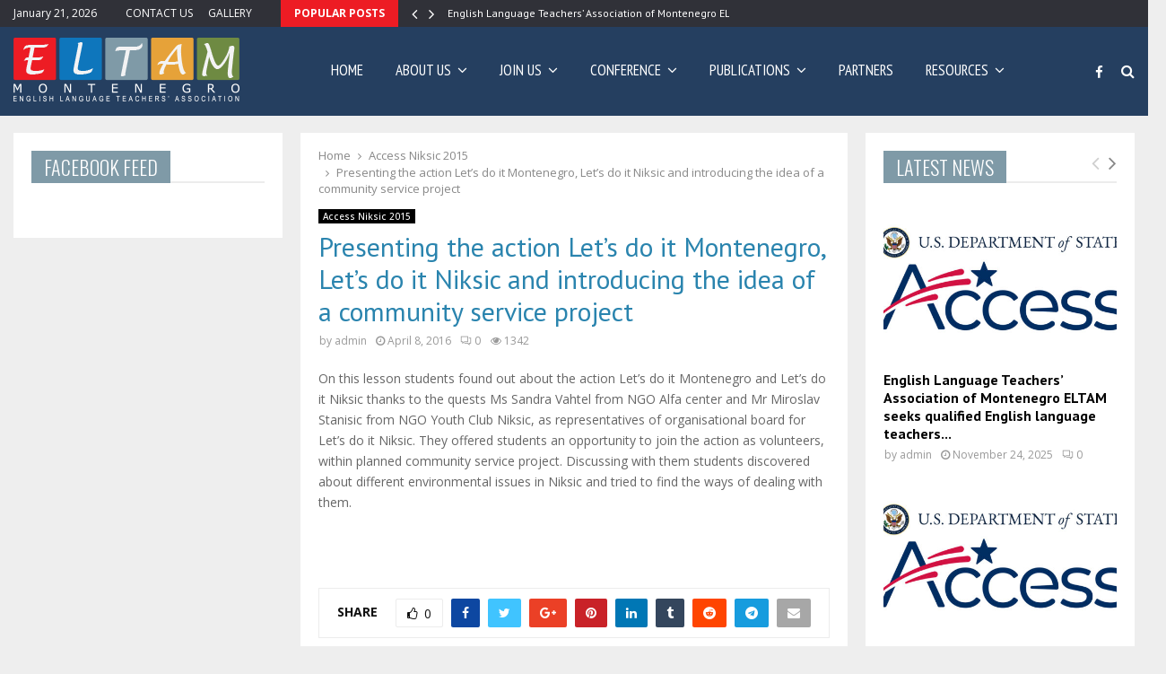

--- FILE ---
content_type: text/html; charset=UTF-8
request_url: http://www.eltam.me/presenting-the-action-lets-do-it-montenegro-lets-do-it-niksic-and-introducing-the-idea-of-a-community-service-project/
body_size: 23982
content:
<!DOCTYPE html>
<html lang="en">
<head>
	<meta charset="UTF-8">
		<meta name="viewport" content="width=device-width, initial-scale=1">
		<link rel="profile" href="http://gmpg.org/xfn/11">
	
	<!-- This site is optimized with the Yoast SEO plugin v14.9 - https://yoast.com/wordpress/plugins/seo/ -->
	<title>Presenting the action Let’s do it Montenegro, Let’s do it Niksic and introducing the idea of a community service project - ELTAM</title>
	<meta name="robots" content="index, follow, max-snippet:-1, max-image-preview:large, max-video-preview:-1" />
	<link rel="canonical" href="http://www.eltam.me/presenting-the-action-lets-do-it-montenegro-lets-do-it-niksic-and-introducing-the-idea-of-a-community-service-project/" />
	<meta property="og:locale" content="en_US" />
	<meta property="og:type" content="article" />
	<meta property="og:title" content="Presenting the action Let’s do it Montenegro, Let’s do it Niksic and introducing the idea of a community service project - ELTAM" />
	<meta property="og:description" content="On this lesson students found out about the action Let’s do it Montenegro and Let’s do it Niksic thanks to the quests Ms Sandra Vahtel from NGO Alfa center and Mr Miroslav Stanisic from NGO Youth Club Niksic, as representatives of organisational board for Let&#8217;s do it Niksic. They offered..." />
	<meta property="og:url" content="http://www.eltam.me/presenting-the-action-lets-do-it-montenegro-lets-do-it-niksic-and-introducing-the-idea-of-a-community-service-project/" />
	<meta property="og:site_name" content="ELTAM" />
	<meta property="article:published_time" content="2016-04-08T19:24:07+00:00" />
	<meta property="article:modified_time" content="2020-12-16T14:12:33+00:00" />
	<meta name="twitter:card" content="summary_large_image" />
	<script type="application/ld+json" class="yoast-schema-graph">{"@context":"https://schema.org","@graph":[{"@type":"WebSite","@id":"http://www.eltam.me/#website","url":"http://www.eltam.me/","name":"ELTAM","description":"ELTAM","potentialAction":[{"@type":"SearchAction","target":"http://www.eltam.me/?s={search_term_string}","query-input":"required name=search_term_string"}],"inLanguage":"en"},{"@type":"ImageObject","@id":"http://www.eltam.me/presenting-the-action-lets-do-it-montenegro-lets-do-it-niksic-and-introducing-the-idea-of-a-community-service-project/#primaryimage","inLanguage":"en","url":""},{"@type":"WebPage","@id":"http://www.eltam.me/presenting-the-action-lets-do-it-montenegro-lets-do-it-niksic-and-introducing-the-idea-of-a-community-service-project/#webpage","url":"http://www.eltam.me/presenting-the-action-lets-do-it-montenegro-lets-do-it-niksic-and-introducing-the-idea-of-a-community-service-project/","name":"Presenting the action Let\u2019s do it Montenegro, Let\u2019s do it Niksic and introducing the idea of a community service project - ELTAM","isPartOf":{"@id":"http://www.eltam.me/#website"},"primaryImageOfPage":{"@id":"http://www.eltam.me/presenting-the-action-lets-do-it-montenegro-lets-do-it-niksic-and-introducing-the-idea-of-a-community-service-project/#primaryimage"},"datePublished":"2016-04-08T19:24:07+00:00","dateModified":"2020-12-16T14:12:33+00:00","author":{"@id":"http://www.eltam.me/#/schema/person/961aeb69b4c958e6bc70d678a3ef0b39"},"breadcrumb":{"@id":"http://www.eltam.me/presenting-the-action-lets-do-it-montenegro-lets-do-it-niksic-and-introducing-the-idea-of-a-community-service-project/#breadcrumb"},"inLanguage":"en","potentialAction":[{"@type":"ReadAction","target":["http://www.eltam.me/presenting-the-action-lets-do-it-montenegro-lets-do-it-niksic-and-introducing-the-idea-of-a-community-service-project/"]}]},{"@type":"BreadcrumbList","@id":"http://www.eltam.me/presenting-the-action-lets-do-it-montenegro-lets-do-it-niksic-and-introducing-the-idea-of-a-community-service-project/#breadcrumb","itemListElement":[{"@type":"ListItem","position":1,"item":{"@type":"WebPage","@id":"http://www.eltam.me/","url":"http://www.eltam.me/","name":"Home"}},{"@type":"ListItem","position":2,"item":{"@type":"WebPage","@id":"http://www.eltam.me/presenting-the-action-lets-do-it-montenegro-lets-do-it-niksic-and-introducing-the-idea-of-a-community-service-project/","url":"http://www.eltam.me/presenting-the-action-lets-do-it-montenegro-lets-do-it-niksic-and-introducing-the-idea-of-a-community-service-project/","name":"Presenting the action Let\u2019s do it Montenegro, Let\u2019s do it Niksic and introducing the idea of a community service project"}}]},{"@type":"Person","@id":"http://www.eltam.me/#/schema/person/961aeb69b4c958e6bc70d678a3ef0b39","name":"admin","image":{"@type":"ImageObject","@id":"http://www.eltam.me/#personlogo","inLanguage":"en","url":"http://1.gravatar.com/avatar/d14286844c9089dcbe5394b850db3024?s=96&d=mm&r=g","caption":"admin"}}]}</script>
	<!-- / Yoast SEO plugin. -->


<link rel='dns-prefetch' href='//fonts.googleapis.com' />
<link rel='dns-prefetch' href='//s.w.org' />
<link rel="alternate" type="application/rss+xml" title="ELTAM &raquo; Feed" href="http://www.eltam.me/feed/" />
<link rel="alternate" type="application/rss+xml" title="ELTAM &raquo; Comments Feed" href="http://www.eltam.me/comments/feed/" />
		<script type="text/javascript">
			window._wpemojiSettings = {"baseUrl":"https:\/\/s.w.org\/images\/core\/emoji\/13.0.0\/72x72\/","ext":".png","svgUrl":"https:\/\/s.w.org\/images\/core\/emoji\/13.0.0\/svg\/","svgExt":".svg","source":{"concatemoji":"http:\/\/www.eltam.me\/wp-includes\/js\/wp-emoji-release.min.js?ver=5.5.15"}};
			!function(e,a,t){var n,r,o,i=a.createElement("canvas"),p=i.getContext&&i.getContext("2d");function s(e,t){var a=String.fromCharCode;p.clearRect(0,0,i.width,i.height),p.fillText(a.apply(this,e),0,0);e=i.toDataURL();return p.clearRect(0,0,i.width,i.height),p.fillText(a.apply(this,t),0,0),e===i.toDataURL()}function c(e){var t=a.createElement("script");t.src=e,t.defer=t.type="text/javascript",a.getElementsByTagName("head")[0].appendChild(t)}for(o=Array("flag","emoji"),t.supports={everything:!0,everythingExceptFlag:!0},r=0;r<o.length;r++)t.supports[o[r]]=function(e){if(!p||!p.fillText)return!1;switch(p.textBaseline="top",p.font="600 32px Arial",e){case"flag":return s([127987,65039,8205,9895,65039],[127987,65039,8203,9895,65039])?!1:!s([55356,56826,55356,56819],[55356,56826,8203,55356,56819])&&!s([55356,57332,56128,56423,56128,56418,56128,56421,56128,56430,56128,56423,56128,56447],[55356,57332,8203,56128,56423,8203,56128,56418,8203,56128,56421,8203,56128,56430,8203,56128,56423,8203,56128,56447]);case"emoji":return!s([55357,56424,8205,55356,57212],[55357,56424,8203,55356,57212])}return!1}(o[r]),t.supports.everything=t.supports.everything&&t.supports[o[r]],"flag"!==o[r]&&(t.supports.everythingExceptFlag=t.supports.everythingExceptFlag&&t.supports[o[r]]);t.supports.everythingExceptFlag=t.supports.everythingExceptFlag&&!t.supports.flag,t.DOMReady=!1,t.readyCallback=function(){t.DOMReady=!0},t.supports.everything||(n=function(){t.readyCallback()},a.addEventListener?(a.addEventListener("DOMContentLoaded",n,!1),e.addEventListener("load",n,!1)):(e.attachEvent("onload",n),a.attachEvent("onreadystatechange",function(){"complete"===a.readyState&&t.readyCallback()})),(n=t.source||{}).concatemoji?c(n.concatemoji):n.wpemoji&&n.twemoji&&(c(n.twemoji),c(n.wpemoji)))}(window,document,window._wpemojiSettings);
		</script>
		<style type="text/css">
img.wp-smiley,
img.emoji {
	display: inline !important;
	border: none !important;
	box-shadow: none !important;
	height: 1em !important;
	width: 1em !important;
	margin: 0 .07em !important;
	vertical-align: -0.1em !important;
	background: none !important;
	padding: 0 !important;
}
</style>
	<link rel='stylesheet' id='wp-block-library-css'  href='http://www.eltam.me/wp-includes/css/dist/block-library/style.min.css?ver=5.5.15' type='text/css' media='all' />
<link rel='stylesheet' id='wp-block-library-theme-css'  href='http://www.eltam.me/wp-includes/css/dist/block-library/theme.min.css?ver=5.5.15' type='text/css' media='all' />
<link rel='stylesheet' id='contact-form-7-css'  href='http://www.eltam.me/wp-content/plugins/contact-form-7/includes/css/styles.css?ver=5.2.2' type='text/css' media='all' />
<link rel='stylesheet' id='pencisc-css'  href='http://www.eltam.me/wp-content/plugins/penci-framework/assets/css/single-shortcode.css?ver=5.5.15' type='text/css' media='all' />
<link rel='stylesheet' id='penci-oswald-css'  href='//fonts.googleapis.com/css?family=Oswald%3A400&#038;ver=5.5.15' type='text/css' media='all' />
<link rel='stylesheet' id='penci-font-awesome-css'  href='http://www.eltam.me/wp-content/themes/pennews/css/font-awesome.min.css?ver=4.5.2' type='text/css' media='all' />
<link rel='stylesheet' id='penci-fonts-css'  href='//fonts.googleapis.com/css?family=Roboto%3A300%2C300italic%2C400%2C400italic%2C500%2C500italic%2C700%2C700italic%2C800%2C800italic%7CMukta+Vaani%3A300%2C300italic%2C400%2C400italic%2C500%2C500italic%2C700%2C700italic%2C800%2C800italic%7COswald%3A300%2C300italic%2C400%2C400italic%2C500%2C500italic%2C700%2C700italic%2C800%2C800italic%7CTeko%3A300%2C300italic%2C400%2C400italic%2C500%2C500italic%2C700%2C700italic%2C800%2C800italic%7CGudea%3A300%2C300italic%2C400%2C400italic%2C500%2C500italic%2C700%2C700italic%2C800%2C800italic%7CPT+Sans%3A300%2C300italic%2C400%2C400italic%2C500%2C500italic%2C700%2C700italic%2C800%2C800italic%7COpen+Sans%3A300%2C300italic%2C400%2C400italic%2C500%2C500italic%2C700%2C700italic%2C800%2C800italic%7CPT+Sans+Narrow%3A300%2C300italic%2C400%2C400italic%2C500%2C500italic%2C700%2C700italic%2C800%2C800italic%3A300%2C300italic%2C400%2C400italic%2C500%2C500italic%2C700%2C700italic%2C800%2C800italic%26subset%3Dcyrillic%2Ccyrillic-ext%2Cgreek%2Cgreek-ext%2Clatin-ext' type='text/css' media='all' />
<link rel='stylesheet' id='penci-portfolio-css'  href='http://www.eltam.me/wp-content/themes/pennews/css/portfolio.css?ver=6.5.9' type='text/css' media='all' />
<link rel='stylesheet' id='penci-recipe-css'  href='http://www.eltam.me/wp-content/themes/pennews/css/recipe.css?ver=6.5.9' type='text/css' media='all' />
<link rel='stylesheet' id='penci-review-css'  href='http://www.eltam.me/wp-content/themes/pennews/css/review.css?ver=6.5.9' type='text/css' media='all' />
<link rel='stylesheet' id='penci-style-css'  href='http://www.eltam.me/wp-content/themes/pennews/style.css?ver=6.5.9' type='text/css' media='all' />
<style id='penci-style-inline-css' type='text/css'>
.penci-block-vc.style-title-13:not(.footer-widget).style-title-center .penci-block-heading {border-right: 10px solid transparent; border-left: 10px solid transparent; }.site-branding h1, .site-branding h2 {margin: 0;}.penci-schema-markup { display: none !important; }.penci-entry-media .twitter-video { max-width: none !important; margin: 0 !important; }.penci-entry-media .fb-video { margin-bottom: 0; }.penci-entry-media .post-format-meta > iframe { vertical-align: top; }.penci-single-style-6 .penci-entry-media-top.penci-video-format-dailymotion:after, .penci-single-style-6 .penci-entry-media-top.penci-video-format-facebook:after, .penci-single-style-6 .penci-entry-media-top.penci-video-format-vimeo:after, .penci-single-style-6 .penci-entry-media-top.penci-video-format-twitter:after, .penci-single-style-7 .penci-entry-media-top.penci-video-format-dailymotion:after, .penci-single-style-7 .penci-entry-media-top.penci-video-format-facebook:after, .penci-single-style-7 .penci-entry-media-top.penci-video-format-vimeo:after, .penci-single-style-7 .penci-entry-media-top.penci-video-format-twitter:after { content: none; } .penci-single-style-5 .penci-entry-media.penci-video-format-dailymotion:after, .penci-single-style-5 .penci-entry-media.penci-video-format-facebook:after, .penci-single-style-5 .penci-entry-media.penci-video-format-vimeo:after, .penci-single-style-5 .penci-entry-media.penci-video-format-twitter:after { content: none; }@media screen and (max-width: 960px) { .penci-insta-thumb ul.thumbnails.penci_col_5 li, .penci-insta-thumb ul.thumbnails.penci_col_6 li { width: 33.33% !important; } .penci-insta-thumb ul.thumbnails.penci_col_7 li, .penci-insta-thumb ul.thumbnails.penci_col_8 li, .penci-insta-thumb ul.thumbnails.penci_col_9 li, .penci-insta-thumb ul.thumbnails.penci_col_10 li { width: 25% !important; } }.site-header.header--s12 .penci-menu-toggle-wapper,.site-header.header--s12 .header__social-search { flex: 1; }.site-header.header--s5 .site-branding {  padding-right: 0;margin-right: 40px; }.penci-block_37 .penci_post-meta { padding-top: 8px; }.penci-block_37 .penci-post-excerpt + .penci_post-meta { padding-top: 0; }.penci-hide-text-votes { display: none; }.penci-usewr-review {  border-top: 1px solid #ececec; }.penci-review-score {top: 5px; position: relative; }.penci-social-counter.penci-social-counter--style-3 .penci-social__empty a, .penci-social-counter.penci-social-counter--style-4 .penci-social__empty a, .penci-social-counter.penci-social-counter--style-5 .penci-social__empty a, .penci-social-counter.penci-social-counter--style-6 .penci-social__empty a { display: flex; justify-content: center; align-items: center; }.penci-block-error { padding: 0 20px 20px; }@media screen and (min-width: 1240px){ .penci_dis_padding_bw .penci-content-main.penci-col-4:nth-child(3n+2) { padding-right: 15px; padding-left: 15px; }}.bos_searchbox_widget_class.penci-vc-column-1 #flexi_searchbox #b_searchboxInc .b_submitButton_wrapper{ padding-top: 10px; padding-bottom: 10px; }.mfp-image-holder .mfp-close, .mfp-iframe-holder .mfp-close { background: transparent; border-color: transparent; }h1, h2, h3, h4, h5, h6,.error404 .page-title,
		.error404 .penci-block-vc .penci-block__title, .footer__bottom.style-2 .block-title {font-family: 'PT Sans', sans-serif}h1, h2, h3, h4, h5, h6,.error404 .page-title,
		 .error404 .penci-block-vc .penci-block__title, .product_list_widget .product-title, .footer__bottom.style-2 .block-title {font-weight: normal}.penci-block-vc .penci-block__title, .penci-menu-hbg .penci-block-vc .penci-block__title, .penci-menu-hbg-widgets .menu-hbg-title{ font-family:'PT Sans', sans-serif; }.penci-block-vc .penci-block__title, .penci-menu-hbg .penci-block-vc .penci-block__title, .penci-menu-hbg-widgets .menu-hbg-title{ font-weight:normal; }body, button, input, select, textarea,.penci-post-subtitle,.woocommerce ul.products li.product .button,#site-navigation .penci-megamenu .penci-mega-thumbnail .mega-cat-name{font-family: 'Open Sans', sans-serif}.single .entry-content,.page .entry-content{ font-size:14px; }.site-content,.penci-page-style-1 .site-content, 
		.page-template-full-width.penci-block-pagination .site-content,
		.penci-page-style-2 .site-content, .penci-single-style-1 .site-content, 
		.penci-single-style-2 .site-content,.penci-page-style-3 .site-content,
		.penci-single-style-3 .site-content{ margin-top:20px; }.penci-topbar.header--s7, .penci-topbar.header--s7 h3, 
		.penci-topbar.header--s7 ul li,
		.penci-topbar.header--s7 .topbar__trending .headline-title{ text-transform: none !important; }.penci-topbar{ background-color:#303138 ; }.penci-topbar a:hover , .penci-topbar ul li a:hover{ color:#e6a239 !important; }.topbar__social-media a:hover{ color:#6e8a42 ; }.penci-topbar ul.menu li ul.sub-menu li a:hover{ color:#6e8a42 ; }.penci-topbar .topbar__trending .headline-title{ background-color:#ed1c24 ; }.main-navigation > ul:not(.children) > li.highlight-button{ min-height: 98px; }.site-header,.main-navigation > ul:not(.children) > li > a,.site-header.header--s7 .main-navigation > ul:not(.children) > li > a,.search-click,.penci-menuhbg-wapper,.header__social-media,.site-header.header--s7,.site-header.header--s1 .site-branding .site-title,.site-header.header--s7 .site-branding .site-title,.site-header.header--s10 .site-branding .site-title,.site-header.header--s5 .site-branding .site-title{ line-height: 97px; min-height: 98px; }.site-header.header--s7 .custom-logo, .site-header.header--s10 .custom-logo,.site-header.header--s11 .custom-logo, .site-header.header--s1 .custom-logo, .site-header.header--s5 .custom-logo { max-height: 94px; }.main-navigation a,.mobile-sidebar .primary-menu-mobile li a, .penci-menu-hbg .primary-menu-mobile li a{ font-family: 'PT Sans Narrow', sans-serif; }.main-navigation a,.mobile-sidebar .primary-menu-mobile li a, .penci-menu-hbg .primary-menu-mobile li a{ font-weight: normal; }.main-navigation > ul:not(.children) > li > a{ font-size: 17px; }.main-navigation ul ul a{ font-size: 15px; }.penci-portfolio-wrap{ margin-left: 0px; margin-right: 0px; }.penci-portfolio-wrap .portfolio-item{ padding-left: 0px; padding-right: 0px; margin-bottom:0px; }.penci-menu-hbg-widgets .menu-hbg-title { font-family:'Oswald', sans-serif }
		.woocommerce div.product .related > h2,.woocommerce div.product .upsells > h2,
		.post-title-box .post-box-title,.site-content #respond h3,.site-content .widget-title,
		.site-content .widgettitle,
		body.page-template-full-width.page-paged-2 .site-content .widget.penci-block-vc .penci-block__title,
		body:not( .page-template-full-width ) .site-content .widget.penci-block-vc .penci-block__title{ font-size:22px !important;font-weight:300 !important;font-family:'Oswald', sans-serif !important; }.site-footer .penci-block-vc .penci-block__title{ font-size:16px;font-weight:700;font-family:'Gudea', sans-serif; }.penci-popup-login-register .penci-login-container a:hover{ color:#8bc34a ; }.penci-popup-login-register .penci-login-container .penci-login input[type="submit"]{ background-color:#8bc34a ; }
		h1, h2, h3, h4, h5, h6,.penci-userreview-author,.penci-review-metas .penci-review-meta i,
		.entry-content h1, .entry-content h2, .entry-content h3, .entry-content h4,
		.entry-content h5, .entry-content h6, .comment-content h1, .comment-content h2,
		.comment-content h3, .comment-content h4, .comment-content h5, .comment-content h6,
		.penci-inline-related-posts .penci-irp-heading{ color: }.buy-button{ background-color:#7f9aa7 !important; }.penci-menuhbg-toggle:hover .lines-button:after,.penci-menuhbg-toggle:hover .penci-lines:before,.penci-menuhbg-toggle:hover .penci-lines:after.penci-login-container a,.penci_list_shortcode li:before,.footer__sidebars .penci-block-vc .penci__post-title a:hover,.penci-viewall-results a:hover,.post-entry .penci-portfolio-filter ul li.active a, .penci-portfolio-filter ul li.active a,.penci-ajax-search-results-wrapper .penci__post-title a:hover{ color: #7f9aa7; }.penci-tweets-widget-content .icon-tweets,.penci-tweets-widget-content .tweet-intents a,.penci-tweets-widget-content .tweet-intents span:after,.woocommerce .star-rating span,.woocommerce .comment-form p.stars a:hover,.woocommerce div.product .woocommerce-tabs ul.tabs li a:hover,.penci-subcat-list .flexMenu-viewMore:hover a, .penci-subcat-list .flexMenu-viewMore:focus a,.penci-subcat-list .flexMenu-viewMore .flexMenu-popup .penci-subcat-item a:hover,.penci-owl-carousel-style .owl-dot.active span, .penci-owl-carousel-style .owl-dot:hover span,.penci-owl-carousel-slider .owl-dot.active span,.penci-owl-carousel-slider .owl-dot:hover span{ color: #7f9aa7; }.penci-owl-carousel-slider .owl-dot.active span,.penci-owl-carousel-slider .owl-dot:hover span{ background-color: #7f9aa7; }blockquote, q,.penci-post-pagination a:hover,a:hover,.penci-entry-meta a:hover,.penci-portfolio-below_img .inner-item-portfolio .portfolio-desc a:hover h3,.main-navigation.penci_disable_padding_menu > ul:not(.children) > li:hover > a,.main-navigation.penci_disable_padding_menu > ul:not(.children) > li:active > a,.main-navigation.penci_disable_padding_menu > ul:not(.children) > li.current-menu-item > a,.main-navigation.penci_disable_padding_menu > ul:not(.children) > li.current-menu-ancestor > a,.main-navigation.penci_disable_padding_menu > ul:not(.children) > li.current-category-ancestor > a,.site-header.header--s11 .main-navigation.penci_enable_line_menu .menu > li:hover > a,.site-header.header--s11 .main-navigation.penci_enable_line_menu .menu > li:active > a,.site-header.header--s11 .main-navigation.penci_enable_line_menu .menu > li.current-menu-item > a,.main-navigation.penci_disable_padding_menu ul.menu > li > a:hover,.main-navigation ul li:hover > a,.main-navigation ul li:active > a,.main-navigation li.current-menu-item > a,#site-navigation .penci-megamenu .penci-mega-child-categories a.cat-active,#site-navigation .penci-megamenu .penci-content-megamenu .penci-mega-latest-posts .penci-mega-post a:not(.mega-cat-name):hover,.penci-post-pagination h5 a:hover{ color: #7f9aa7; }.penci-menu-hbg .primary-menu-mobile li a:hover,.penci-menu-hbg .primary-menu-mobile li.toggled-on > a,.penci-menu-hbg .primary-menu-mobile li.toggled-on > .dropdown-toggle,.penci-menu-hbg .primary-menu-mobile li.current-menu-item > a,.penci-menu-hbg .primary-menu-mobile li.current-menu-item > .dropdown-toggle,.mobile-sidebar .primary-menu-mobile li a:hover,.mobile-sidebar .primary-menu-mobile li.toggled-on-first > a,.mobile-sidebar .primary-menu-mobile li.toggled-on > a,.mobile-sidebar .primary-menu-mobile li.toggled-on > .dropdown-toggle,.mobile-sidebar .primary-menu-mobile li.current-menu-item > a,.mobile-sidebar .primary-menu-mobile li.current-menu-item > .dropdown-toggle,.mobile-sidebar #sidebar-nav-logo a,.mobile-sidebar #sidebar-nav-logo a:hover.mobile-sidebar #sidebar-nav-logo:before,.penci-recipe-heading a.penci-recipe-print,.widget a:hover,.widget.widget_recent_entries li a:hover, .widget.widget_recent_comments li a:hover, .widget.widget_meta li a:hover,.penci-topbar a:hover,.penci-topbar ul li:hover,.penci-topbar ul li a:hover,.penci-topbar ul.menu li ul.sub-menu li a:hover,.site-branding a, .site-branding .site-title{ color: #7f9aa7; }.penci-viewall-results a:hover,.penci-ajax-search-results-wrapper .penci__post-title a:hover,.header__search_dis_bg .search-click:hover,.header__social-media a:hover,.penci-login-container .link-bottom a,.error404 .page-content a,.penci-no-results .search-form .search-submit:hover,.error404 .page-content .search-form .search-submit:hover,.penci_breadcrumbs a:hover, .penci_breadcrumbs a:hover span,.penci-archive .entry-meta a:hover,.penci-caption-above-img .wp-caption a:hover,.penci-author-content .author-social:hover,.entry-content a,.comment-content a,.penci-page-style-5 .penci-active-thumb .penci-entry-meta a:hover,.penci-single-style-5 .penci-active-thumb .penci-entry-meta a:hover{ color: #7f9aa7; }blockquote:not(.wp-block-quote).style-2:before{ background-color: transparent; }blockquote.style-2:before,blockquote:not(.wp-block-quote),blockquote.style-2 cite, blockquote.style-2 .author,blockquote.style-3 cite, blockquote.style-3 .author,.woocommerce ul.products li.product .price,.woocommerce ul.products li.product .price ins,.woocommerce div.product p.price ins,.woocommerce div.product span.price ins, .woocommerce div.product p.price, .woocommerce div.product span.price,.woocommerce div.product .entry-summary div[itemprop="description"] blockquote:before, .woocommerce div.product .woocommerce-tabs #tab-description blockquote:before,.woocommerce-product-details__short-description blockquote:before,.woocommerce div.product .entry-summary div[itemprop="description"] blockquote cite, .woocommerce div.product .entry-summary div[itemprop="description"] blockquote .author,.woocommerce div.product .woocommerce-tabs #tab-description blockquote cite, .woocommerce div.product .woocommerce-tabs #tab-description blockquote .author,.woocommerce div.product .product_meta > span a:hover,.woocommerce div.product .woocommerce-tabs ul.tabs li.active{ color: #7f9aa7; }.woocommerce #respond input#submit.alt.disabled:hover,.woocommerce #respond input#submit.alt:disabled:hover,.woocommerce #respond input#submit.alt:disabled[disabled]:hover,.woocommerce a.button.alt.disabled,.woocommerce a.button.alt.disabled:hover,.woocommerce a.button.alt:disabled,.woocommerce a.button.alt:disabled:hover,.woocommerce a.button.alt:disabled[disabled],.woocommerce a.button.alt:disabled[disabled]:hover,.woocommerce button.button.alt.disabled,.woocommerce button.button.alt.disabled:hover,.woocommerce button.button.alt:disabled,.woocommerce button.button.alt:disabled:hover,.woocommerce button.button.alt:disabled[disabled],.woocommerce button.button.alt:disabled[disabled]:hover,.woocommerce input.button.alt.disabled,.woocommerce input.button.alt.disabled:hover,.woocommerce input.button.alt:disabled,.woocommerce input.button.alt:disabled:hover,.woocommerce input.button.alt:disabled[disabled],.woocommerce input.button.alt:disabled[disabled]:hover{ background-color: #7f9aa7; }.woocommerce ul.cart_list li .amount, .woocommerce ul.product_list_widget li .amount,.woocommerce table.shop_table td.product-name a:hover,.woocommerce-cart .cart-collaterals .cart_totals table td .amount,.woocommerce .woocommerce-info:before,.woocommerce form.checkout table.shop_table .order-total .amount,.post-entry .penci-portfolio-filter ul li a:hover,.post-entry .penci-portfolio-filter ul li.active a,.penci-portfolio-filter ul li a:hover,.penci-portfolio-filter ul li.active a,#bbpress-forums li.bbp-body ul.forum li.bbp-forum-info a:hover,#bbpress-forums li.bbp-body ul.topic li.bbp-topic-title a:hover,#bbpress-forums li.bbp-body ul.forum li.bbp-forum-info .bbp-forum-content a,#bbpress-forums li.bbp-body ul.topic p.bbp-topic-meta a,#bbpress-forums .bbp-breadcrumb a:hover, #bbpress-forums .bbp-breadcrumb .bbp-breadcrumb-current:hover,#bbpress-forums .bbp-forum-freshness a:hover,#bbpress-forums .bbp-topic-freshness a:hover{ color: #7f9aa7; }.footer__bottom a,.footer__logo a, .footer__logo a:hover,.site-info a,.site-info a:hover,.sub-footer-menu li a:hover,.footer__sidebars a:hover,.penci-block-vc .social-buttons a:hover,.penci-inline-related-posts .penci_post-meta a:hover,.penci__general-meta .penci_post-meta a:hover,.penci-block_video.style-1 .penci_post-meta a:hover,.penci-block_video.style-7 .penci_post-meta a:hover,.penci-block-vc .penci-block__title a:hover,.penci-block-vc.style-title-2 .penci-block__title a:hover,.penci-block-vc.style-title-2:not(.footer-widget) .penci-block__title a:hover,.penci-block-vc.style-title-4 .penci-block__title a:hover,.penci-block-vc.style-title-4:not(.footer-widget) .penci-block__title a:hover,.penci-block-vc .penci-subcat-filter .penci-subcat-item a.active, .penci-block-vc .penci-subcat-filter .penci-subcat-item a:hover ,.penci-block_1 .penci_post-meta a:hover,.penci-inline-related-posts.penci-irp-type-grid .penci__post-title:hover{ color: #7f9aa7; }.penci-block_10 .penci-posted-on a,.penci-block_10 .penci-block__title a:hover,.penci-block_10 .penci__post-title a:hover,.penci-block_26 .block26_first_item .penci__post-title:hover,.penci-block_30 .penci_post-meta a:hover,.penci-block_33 .block33_big_item .penci_post-meta a:hover,.penci-block_36 .penci-chart-text,.penci-block_video.style-1 .block_video_first_item.penci-title-ab-img .penci_post_content a:hover,.penci-block_video.style-1 .block_video_first_item.penci-title-ab-img .penci_post-meta a:hover,.penci-block_video.style-6 .penci__post-title:hover,.penci-block_video.style-7 .penci__post-title:hover,.penci-owl-featured-area.style-12 .penci-small_items h3 a:hover,.penci-owl-featured-area.style-12 .penci-small_items .penci-slider__meta a:hover ,.penci-owl-featured-area.style-12 .penci-small_items .owl-item.current h3 a,.penci-owl-featured-area.style-13 .penci-small_items h3 a:hover,.penci-owl-featured-area.style-13 .penci-small_items .penci-slider__meta a:hover,.penci-owl-featured-area.style-13 .penci-small_items .owl-item.current h3 a,.penci-owl-featured-area.style-14 .penci-small_items h3 a:hover,.penci-owl-featured-area.style-14 .penci-small_items .penci-slider__meta a:hover ,.penci-owl-featured-area.style-14 .penci-small_items .owl-item.current h3 a,.penci-owl-featured-area.style-17 h3 a:hover,.penci-owl-featured-area.style-17 .penci-slider__meta a:hover,.penci-fslider28-wrapper.penci-block-vc .penci-slider-nav a:hover,.penci-videos-playlist .penci-video-nav .penci-video-playlist-item .penci-video-play-icon,.penci-videos-playlist .penci-video-nav .penci-video-playlist-item.is-playing { color: #7f9aa7; }.penci-block_video.style-7 .penci_post-meta a:hover,.penci-ajax-more.disable_bg_load_more .penci-ajax-more-button:hover, .penci-ajax-more.disable_bg_load_more .penci-block-ajax-more-button:hover{ color: #7f9aa7; }.site-main #buddypress input[type=submit]:hover,.site-main #buddypress div.generic-button a:hover,.site-main #buddypress .comment-reply-link:hover,.site-main #buddypress a.button:hover,.site-main #buddypress a.button:focus,.site-main #buddypress ul.button-nav li a:hover,.site-main #buddypress ul.button-nav li.current a,.site-main #buddypress .dir-search input[type=submit]:hover, .site-main #buddypress .groups-members-search input[type=submit]:hover,.site-main #buddypress div.item-list-tabs ul li.selected a,.site-main #buddypress div.item-list-tabs ul li.current a,.site-main #buddypress div.item-list-tabs ul li a:hover{ border-color: #7f9aa7;background-color: #7f9aa7; }.site-main #buddypress table.notifications thead tr, .site-main #buddypress table.notifications-settings thead tr,.site-main #buddypress table.profile-settings thead tr, .site-main #buddypress table.profile-fields thead tr,.site-main #buddypress table.profile-settings thead tr, .site-main #buddypress table.profile-fields thead tr,.site-main #buddypress table.wp-profile-fields thead tr, .site-main #buddypress table.messages-notices thead tr,.site-main #buddypress table.forum thead tr{ border-color: #7f9aa7;background-color: #7f9aa7; }.site-main .bbp-pagination-links a:hover, .site-main .bbp-pagination-links span.current,#buddypress div.item-list-tabs:not(#subnav) ul li.selected a, #buddypress div.item-list-tabs:not(#subnav) ul li.current a, #buddypress div.item-list-tabs:not(#subnav) ul li a:hover,#buddypress ul.item-list li div.item-title a, #buddypress ul.item-list li h4 a,div.bbp-template-notice a,#bbpress-forums li.bbp-body ul.topic li.bbp-topic-title a,#bbpress-forums li.bbp-body .bbp-forums-list li,.site-main #buddypress .activity-header a:first-child, #buddypress .comment-meta a:first-child, #buddypress .acomment-meta a:first-child{ color: #7f9aa7 !important; }.single-tribe_events .tribe-events-schedule .tribe-events-cost{ color: #7f9aa7; }.tribe-events-list .tribe-events-loop .tribe-event-featured,#tribe-events .tribe-events-button,#tribe-events .tribe-events-button:hover,#tribe_events_filters_wrapper input[type=submit],.tribe-events-button, .tribe-events-button.tribe-active:hover,.tribe-events-button.tribe-inactive,.tribe-events-button:hover,.tribe-events-calendar td.tribe-events-present div[id*=tribe-events-daynum-],.tribe-events-calendar td.tribe-events-present div[id*=tribe-events-daynum-]>a,#tribe-bar-form .tribe-bar-submit input[type=submit]:hover{ background-color: #7f9aa7; }.woocommerce span.onsale,.show-search:after,select option:focus,.woocommerce .widget_shopping_cart p.buttons a:hover, .woocommerce.widget_shopping_cart p.buttons a:hover, .woocommerce .widget_price_filter .price_slider_amount .button:hover, .woocommerce div.product form.cart .button:hover,.woocommerce .widget_price_filter .ui-slider .ui-slider-handle,.penci-block-vc.style-title-2:not(.footer-widget) .penci-block__title a, .penci-block-vc.style-title-2:not(.footer-widget) .penci-block__title span,.penci-block-vc.style-title-3:not(.footer-widget) .penci-block-heading:after,.penci-block-vc.style-title-4:not(.footer-widget) .penci-block__title a, .penci-block-vc.style-title-4:not(.footer-widget) .penci-block__title span,.penci-archive .penci-archive__content .penci-cat-links a:hover,.mCSB_scrollTools .mCSB_dragger .mCSB_dragger_bar,.penci-block-vc .penci-cat-name:hover,#buddypress .activity-list li.load-more, #buddypress .activity-list li.load-newest,#buddypress .activity-list li.load-more:hover, #buddypress .activity-list li.load-newest:hover,.site-main #buddypress button:hover, .site-main #buddypress a.button:hover, .site-main #buddypress input[type=button]:hover, .site-main #buddypress input[type=reset]:hover{ background-color: #7f9aa7; }.penci-block-vc.style-title-grid:not(.footer-widget) .penci-block__title span, .penci-block-vc.style-title-grid:not(.footer-widget) .penci-block__title a,.penci-block-vc .penci_post_thumb:hover .penci-cat-name,.mCSB_scrollTools .mCSB_dragger:active .mCSB_dragger_bar,.mCSB_scrollTools .mCSB_dragger.mCSB_dragger_onDrag .mCSB_dragger_bar,.main-navigation > ul:not(.children) > li:hover > a,.main-navigation > ul:not(.children) > li:active > a,.main-navigation > ul:not(.children) > li.current-menu-item > a,.main-navigation.penci_enable_line_menu > ul:not(.children) > li > a:before,.main-navigation a:hover,#site-navigation .penci-megamenu .penci-mega-thumbnail .mega-cat-name:hover,#site-navigation .penci-megamenu .penci-mega-thumbnail:hover .mega-cat-name,.penci-review-process span,.penci-review-score-total,.topbar__trending .headline-title,.header__search:not(.header__search_dis_bg) .search-click,.cart-icon span.items-number{ background-color: #7f9aa7; }.main-navigation > ul:not(.children) > li.highlight-button > a{ background-color: #7f9aa7; }.main-navigation > ul:not(.children) > li.highlight-button:hover > a,.main-navigation > ul:not(.children) > li.highlight-button:active > a,.main-navigation > ul:not(.children) > li.highlight-button.current-category-ancestor > a,.main-navigation > ul:not(.children) > li.highlight-button.current-menu-ancestor > a,.main-navigation > ul:not(.children) > li.highlight-button.current-menu-item > a{ border-color: #7f9aa7; }.login__form .login__form__login-submit input:hover,.penci-login-container .penci-login input[type="submit"]:hover,.penci-archive .penci-entry-categories a:hover,.single .penci-cat-links a:hover,.page .penci-cat-links a:hover,.woocommerce #respond input#submit:hover, .woocommerce a.button:hover, .woocommerce button.button:hover, .woocommerce input.button:hover,.woocommerce div.product .entry-summary div[itemprop="description"]:before,.woocommerce div.product .entry-summary div[itemprop="description"] blockquote .author span:after, .woocommerce div.product .woocommerce-tabs #tab-description blockquote .author span:after,.woocommerce-product-details__short-description blockquote .author span:after,.woocommerce #respond input#submit.alt:hover, .woocommerce a.button.alt:hover, .woocommerce button.button.alt:hover, .woocommerce input.button.alt:hover,#scroll-to-top:hover,div.wpforms-container .wpforms-form input[type=submit]:hover,div.wpforms-container .wpforms-form button[type=submit]:hover,div.wpforms-container .wpforms-form .wpforms-page-button:hover,div.wpforms-container .wpforms-form .wpforms-page-button:hover,#respond #submit:hover,.wpcf7 input[type="submit"]:hover,.widget_wysija input[type="submit"]:hover{ background-color: #7f9aa7; }.penci-block_video .penci-close-video:hover,.penci-block_5 .penci_post_thumb:hover .penci-cat-name,.penci-block_25 .penci_post_thumb:hover .penci-cat-name,.penci-block_8 .penci_post_thumb:hover .penci-cat-name,.penci-block_14 .penci_post_thumb:hover .penci-cat-name,.penci-block-vc.style-title-grid .penci-block__title span, .penci-block-vc.style-title-grid .penci-block__title a,.penci-block_7 .penci_post_thumb:hover .penci-order-number,.penci-block_15 .penci-post-order,.penci-news_ticker .penci-news_ticker__title{ background-color: #7f9aa7; }.penci-owl-featured-area .penci-item-mag:hover .penci-slider__cat .penci-cat-name,.penci-owl-featured-area .penci-slider__cat .penci-cat-name:hover,.penci-owl-featured-area.style-12 .penci-small_items .owl-item.current .penci-cat-name,.penci-owl-featured-area.style-13 .penci-big_items .penci-slider__cat .penci-cat-name,.penci-owl-featured-area.style-13 .button-read-more:hover,.penci-owl-featured-area.style-13 .penci-small_items .owl-item.current .penci-cat-name,.penci-owl-featured-area.style-14 .penci-small_items .owl-item.current .penci-cat-name,.penci-owl-featured-area.style-18 .penci-slider__cat .penci-cat-name{ background-color: #7f9aa7; }.show-search .show-search__content:after,.penci-wide-content .penci-owl-featured-area.style-23 .penci-slider__text,.penci-grid_2 .grid2_first_item:hover .penci-cat-name,.penci-grid_2 .penci-post-item:hover .penci-cat-name,.penci-grid_3 .penci-post-item:hover .penci-cat-name,.penci-grid_1 .penci-post-item:hover .penci-cat-name,.penci-videos-playlist .penci-video-nav .penci-playlist-title,.widget-area .penci-videos-playlist .penci-video-nav .penci-video-playlist-item .penci-video-number,.widget-area .penci-videos-playlist .penci-video-nav .penci-video-playlist-item .penci-video-play-icon,.widget-area .penci-videos-playlist .penci-video-nav .penci-video-playlist-item .penci-video-paused-icon,.penci-owl-featured-area.style-17 .penci-slider__text::after,#scroll-to-top:hover{ background-color: #7f9aa7; }.featured-area-custom-slider .penci-owl-carousel-slider .owl-dot span,.main-navigation > ul:not(.children) > li ul.sub-menu,.error404 .not-found,.error404 .penci-block-vc,.woocommerce .woocommerce-error, .woocommerce .woocommerce-info, .woocommerce .woocommerce-message,.penci-owl-featured-area.style-12 .penci-small_items,.penci-owl-featured-area.style-12 .penci-small_items .owl-item.current .penci_post_thumb,.penci-owl-featured-area.style-13 .button-read-more:hover{ border-color: #7f9aa7; }.widget .tagcloud a:hover,.penci-social-buttons .penci-social-item.like.liked,.site-footer .widget .tagcloud a:hover,.penci-recipe-heading a.penci-recipe-print:hover,.penci-custom-slider-container .pencislider-content .pencislider-btn-trans:hover,button:hover,.button:hover, .entry-content a.button:hover,.penci-vc-btn-wapper .penci-vc-btn.penci-vcbtn-trans:hover, input[type="button"]:hover,input[type="reset"]:hover,input[type="submit"]:hover,.penci-ajax-more .penci-ajax-more-button:hover,.penci-ajax-more .penci-portfolio-more-button:hover,.woocommerce nav.woocommerce-pagination ul li a:focus, .woocommerce nav.woocommerce-pagination ul li a:hover,.woocommerce nav.woocommerce-pagination ul li span.current,.penci-block_10 .penci-more-post:hover,.penci-block_15 .penci-more-post:hover,.penci-block_36 .penci-more-post:hover,.penci-block_video.style-7 .penci-owl-carousel-slider .owl-dot.active span,.penci-block_video.style-7 .penci-owl-carousel-slider .owl-dot:hover span ,.penci-block_video.style-7 .penci-owl-carousel-slider .owl-dot:hover span ,.penci-ajax-more .penci-ajax-more-button:hover,.penci-ajax-more .penci-block-ajax-more-button:hover,.penci-ajax-more .penci-ajax-more-button.loading-posts:hover, .penci-ajax-more .penci-block-ajax-more-button.loading-posts:hover,.site-main #buddypress .activity-list li.load-more a:hover, .site-main #buddypress .activity-list li.load-newest a,.penci-owl-carousel-slider.penci-tweets-slider .owl-dots .owl-dot.active span, .penci-owl-carousel-slider.penci-tweets-slider .owl-dots .owl-dot:hover span,.penci-pagination:not(.penci-ajax-more) span.current, .penci-pagination:not(.penci-ajax-more) a:hover{border-color:#7f9aa7;background-color: #7f9aa7;}.penci-owl-featured-area.style-23 .penci-slider-overlay{ 
		background: -moz-linear-gradient(left, transparent 26%, #7f9aa7  65%);
	    background: -webkit-gradient(linear, left top, right top, color-stop(26%, #7f9aa7 ), color-stop(65%, transparent));
	    background: -webkit-linear-gradient(left, transparent 26%, #7f9aa7 65%);
	    background: -o-linear-gradient(left, transparent 26%, #7f9aa7 65%);
	    background: -ms-linear-gradient(left, transparent 26%, #7f9aa7 65%);
	    background: linear-gradient(to right, transparent 26%, #7f9aa7 65%);
	    filter: progid:DXImageTransform.Microsoft.gradient(startColorstr='#7f9aa7', endColorstr='#7f9aa7', GradientType=1);
		 }.site-main #buddypress .activity-list li.load-more a, .site-main #buddypress .activity-list li.load-newest a,.header__search:not(.header__search_dis_bg) .search-click:hover,.tagcloud a:hover,.site-footer .widget .tagcloud a:hover{ transition: all 0.3s; opacity: 0.8; }.penci-loading-animation-1 .penci-loading-animation,.penci-loading-animation-1 .penci-loading-animation:before,.penci-loading-animation-1 .penci-loading-animation:after,.penci-loading-animation-5 .penci-loading-animation,.penci-loading-animation-6 .penci-loading-animation:before,.penci-loading-animation-7 .penci-loading-animation,.penci-loading-animation-8 .penci-loading-animation,.penci-loading-animation-9 .penci-loading-circle-inner:before,.penci-load-thecube .penci-load-cube:before,.penci-three-bounce .one,.penci-three-bounce .two,.penci-three-bounce .three{ background-color: #7f9aa7; }.header__social-media a, .cart-icon span{font-size: 15px; }.header__social-media a{ color:#ffffff; }.header__social-media a:hover{ color:#e6a239; }.site-header{ background-color:#253f60; }.site-header{
			box-shadow: inset 0 -1px 0 #253f60;
			-webkit-box-shadow: inset 0 -1px 0 #253f60;
			-moz-box-shadow: inset 0 -1px 0 #253f60;
		  }.site-header.header--s2:before, .site-header.header--s3:not(.header--s4):before, .site-header.header--s6:before{ background-color:#253f60 !important }.main-navigation ul.menu > li > a{ color:#ffffff }.main-navigation > ul:not(.children) > li:hover > a,.main-navigation > ul:not(.children) > li:active > a,.main-navigation > ul:not(.children) > li.current-category-ancestor > a,.main-navigation > ul:not(.children) > li.current-menu-ancestor > a,.main-navigation > ul:not(.children) > li.current-menu-item > a,.site-header.header--s11 .main-navigation.penci_enable_line_menu .menu > li:hover > a,.site-header.header--s11 .main-navigation.penci_enable_line_menu .menu > li:active > a,.site-header.header--s11 .main-navigation.penci_enable_line_menu .menu > li.current-category-ancestor > a,.site-header.header--s11 .main-navigation.penci_enable_line_menu .menu > li.current-menu-ancestor > a,.site-header.header--s11 .main-navigation.penci_enable_line_menu .menu > li.current-menu-item > a,.main-navigation ul.menu > li > a:hover{ background-color: #7f9aa7 }.main-navigation > ul:not(.children) > li.highlight-button > a{ background-color: #7f9aa7; }.main-navigation > ul:not(.children) > li.highlight-button:hover > a,.main-navigation > ul:not(.children) > li.highlight-button:active > a,.main-navigation > ul:not(.children) > li.highlight-button.current-category-ancestor > a,.main-navigation > ul:not(.children) > li.highlight-button.current-menu-ancestor > a,.main-navigation > ul:not(.children) > li.highlight-button.current-menu-item > a{ border-color: #7f9aa7; }.main-navigation ul li:not( .penci-mega-menu ) ul a{ color:#7f9aa7 }.main-navigation ul li:not( .penci-mega-menu ) ul li.current-category-ancestor > a,.main-navigation ul li:not( .penci-mega-menu ) ul li.current-menu-ancestor > a,.main-navigation ul li:not( .penci-mega-menu ) ul li.current-menu-item > a,.main-navigation ul li:not( .penci-mega-menu ) ul a:hover{ color:#ffffff }.main-navigation ul li:not( .penci-mega-menu ) ul li.current-category-ancestor > a,.main-navigation ul li:not( .penci-mega-menu ) ul li.current-menu-ancestor > a,.main-navigation ul li:not( .penci-mega-menu ) ul li.current-menu-item > a,.main-navigation ul li:not( .penci-mega-menu ) ul li a:hover{background-color: #7f9aa7 }#site-navigation .penci-megamenu .penci-mega-thumbnail .mega-cat-name{ color:#000000; }#site-navigation .penci-megamenu .penci-mega-thumbnail .mega-cat-name{ background-color:#ffffff; }.header__search:not(.header__search_dis_bg) .search-click, .header__search_dis_bg .search-click{ color: #ffffff }.penci-header-mobile .penci-header-mobile_container{ background-color:#253f60; }#main .widget .tagcloud a{ }#main .widget .tagcloud a:hover{}.penci-page-title, .penci-entry-title{ color:#2a84ae; }.single .penci-cat-links a:hover, .page .penci-cat-links a:hover{ background-color:#8bc34a; }.site-footer{ background-color:#1c1c1c ; }.footer__bottom .penci-footer-text-wrap{ color:#c9c9c9 ; }.footer__bottom a{ color:#dd9933 ; }.footer__sidebars{ background-color:#2d2d2d ; }.footer__sidebars + .footer__bottom .footer__bottom_container:before{ background-color:#212121 ; }.footer__sidebars .woocommerce.widget_shopping_cart .total,.footer__sidebars .woocommerce.widget_product_search input[type="search"],.footer__sidebars .woocommerce ul.cart_list li,.footer__sidebars .woocommerce ul.product_list_widget li,.site-footer .penci-recent-rv,.site-footer .penci-block_6 .penci-post-item,.site-footer .penci-block_10 .penci-post-item,.site-footer .penci-block_11 .block11_first_item, .site-footer .penci-block_11 .penci-post-item,.site-footer .penci-block_15 .penci-post-item,.site-footer .widget select,.footer__sidebars .woocommerce-product-details__short-description th,.footer__sidebars .woocommerce-product-details__short-description td,.site-footer .widget.widget_recent_entries li, .site-footer .widget.widget_recent_comments li, .site-footer .widget.widget_meta li,.site-footer input[type="text"], .site-footer input[type="email"],.site-footer input[type="url"], .site-footer input[type="password"],.site-footer input[type="search"], .site-footer input[type="number"],.site-footer input[type="tel"], .site-footer input[type="range"],.site-footer input[type="date"], .site-footer input[type="month"],.site-footer input[type="week"],.site-footer input[type="time"],.site-footer input[type="datetime"],.site-footer input[type="datetime-local"],.site-footer .widget .tagcloud a,.site-footer input[type="color"], .site-footer textarea{ border-color:#212121 ; }.site-footer select,.site-footer .woocommerce .woocommerce-product-search input[type="search"]{ border-color:#212121 ; }.site-footer .penci-block-vc .penci-block-heading,.footer-instagram h4.footer-instagram-title{ border-color:#212121 ; }.footer__sidebars a:hover { color:#8bc34a ; }
		.site-footer .widget .tagcloud a:hover{ background: #8bc34a;color: #fff;border-color:#8bc34a }.site-footer .widget.widget_recent_entries li a:hover,.site-footer .widget.widget_recent_comments li a:hover,.site-footer .widget.widget_meta li a:hover{ color:#8bc34a ; }.footer__sidebars .penci-block-vc .penci__post-title a:hover{ color:#8bc34a ; }.footer__logo a,.footer__logo a:hover{ color:#8bc34a ; }#scroll-to-top:hover{ background-color:#8bc34a ; }
</style>
<script type='text/javascript' src='http://www.eltam.me/wp-includes/js/jquery/jquery.js?ver=1.12.4-wp' id='jquery-core-js'></script>
<link rel="EditURI" type="application/rsd+xml" title="RSD" href="http://www.eltam.me/xmlrpc.php?rsd" />
<link rel="wlwmanifest" type="application/wlwmanifest+xml" href="http://www.eltam.me/wp-includes/wlwmanifest.xml" /> 
<meta name="generator" content="WordPress 5.5.15" />
<link rel='shortlink' href='http://www.eltam.me/?p=1559' />
<link rel="alternate" type="application/json+oembed" href="http://www.eltam.me/wp-json/oembed/1.0/embed?url=http%3A%2F%2Fwww.eltam.me%2Fpresenting-the-action-lets-do-it-montenegro-lets-do-it-niksic-and-introducing-the-idea-of-a-community-service-project%2F" />
<link rel="alternate" type="text/xml+oembed" href="http://www.eltam.me/wp-json/oembed/1.0/embed?url=http%3A%2F%2Fwww.eltam.me%2Fpresenting-the-action-lets-do-it-montenegro-lets-do-it-niksic-and-introducing-the-idea-of-a-community-service-project%2F&#038;format=xml" />
<script>
var portfolioDataJs = portfolioDataJs || [];
var penciBlocksArray=[];
var PENCILOCALCACHE = {};
		(function () {
				"use strict";
		
				PENCILOCALCACHE = {
					data: {},
					remove: function ( ajaxFilterItem ) {
						delete PENCILOCALCACHE.data[ajaxFilterItem];
					},
					exist: function ( ajaxFilterItem ) {
						return PENCILOCALCACHE.data.hasOwnProperty( ajaxFilterItem ) && PENCILOCALCACHE.data[ajaxFilterItem] !== null;
					},
					get: function ( ajaxFilterItem ) {
						return PENCILOCALCACHE.data[ajaxFilterItem];
					},
					set: function ( ajaxFilterItem, cachedData ) {
						PENCILOCALCACHE.remove( ajaxFilterItem );
						PENCILOCALCACHE.data[ajaxFilterItem] = cachedData;
					}
				};
			}
		)();function penciBlock() {
		    this.atts_json = '';
		    this.content = '';
		}</script>
		<style type="text/css">
																										</style>
				<style type="text/css">
																																													
					</style>
		<script type="application/ld+json">{
    "@context": "http:\/\/schema.org\/",
    "@type": "organization",
    "@id": "#organization",
    "logo": {
        "@type": "ImageObject",
        "url": "http:\/\/www.eltam.me\/wp-content\/uploads\/2020\/09\/eltam_logotype-1.png"
    },
    "url": "http:\/\/www.eltam.me\/",
    "name": "ELTAM",
    "description": "ELTAM"
}</script><script type="application/ld+json">{
    "@context": "http:\/\/schema.org\/",
    "@type": "WebSite",
    "name": "ELTAM",
    "alternateName": "ELTAM",
    "url": "http:\/\/www.eltam.me\/"
}</script><script type="application/ld+json">{
    "@context": "http:\/\/schema.org\/",
    "@type": "WPSideBar",
    "name": "Sidebar Right",
    "alternateName": "Add widgets here to display them on blog and single",
    "url": "http:\/\/www.eltam.me\/presenting-the-action-lets-do-it-montenegro-lets-do-it-niksic-and-introducing-the-idea-of-a-community-service-project"
}</script><script type="application/ld+json">{
    "@context": "http:\/\/schema.org\/",
    "@type": "WPSideBar",
    "name": "Sidebar Left",
    "alternateName": "Add widgets here to display them on page",
    "url": "http:\/\/www.eltam.me\/presenting-the-action-lets-do-it-montenegro-lets-do-it-niksic-and-introducing-the-idea-of-a-community-service-project"
}</script><script type="application/ld+json">{
    "@context": "http:\/\/schema.org\/",
    "@type": "WPSideBar",
    "name": "Footer Column #1",
    "alternateName": "Add widgets here to display them in the first column of the footer",
    "url": "http:\/\/www.eltam.me\/presenting-the-action-lets-do-it-montenegro-lets-do-it-niksic-and-introducing-the-idea-of-a-community-service-project"
}</script><script type="application/ld+json">{
    "@context": "http:\/\/schema.org\/",
    "@type": "WPSideBar",
    "name": "Footer Column #2",
    "alternateName": "Add widgets here to display them in the second column of the footer",
    "url": "http:\/\/www.eltam.me\/presenting-the-action-lets-do-it-montenegro-lets-do-it-niksic-and-introducing-the-idea-of-a-community-service-project"
}</script><script type="application/ld+json">{
    "@context": "http:\/\/schema.org\/",
    "@type": "WPSideBar",
    "name": "Footer Column #3",
    "alternateName": "Add widgets here to display them in the third column of the footer",
    "url": "http:\/\/www.eltam.me\/presenting-the-action-lets-do-it-montenegro-lets-do-it-niksic-and-introducing-the-idea-of-a-community-service-project"
}</script><script type="application/ld+json">{
    "@context": "http:\/\/schema.org\/",
    "@type": "BlogPosting",
    "headline": "Presenting the action Let\u2019s do it Montenegro, Let\u2019s do it Niksic and introducing the idea of a community service project",
    "description": "On this lesson students found out about the action Let\u2019s do it Montenegro and Let\u2019s do it Niksic thanks to the quests Ms Sandra Vahtel from NGO Alfa center and Mr Miroslav Stanisic from NGO Youth Club Niksic, as representatives of organisational board for Let&#8217;s do it Niksic. They offered...",
    "datePublished": "2016-04-08",
    "datemodified": "2020-12-16",
    "mainEntityOfPage": "http:\/\/www.eltam.me\/presenting-the-action-lets-do-it-montenegro-lets-do-it-niksic-and-introducing-the-idea-of-a-community-service-project\/",
    "image": {
        "@type": "ImageObject",
        "url": "http:\/\/www.eltam.me\/wp-content\/uploads\/2020\/09\/eltam_logotype-1.png"
    },
    "publisher": {
        "@type": "Organization",
        "name": "ELTAM",
        "logo": {
            "@type": "ImageObject",
            "url": "http:\/\/www.eltam.me\/wp-content\/uploads\/2020\/09\/eltam_logotype-1.png"
        }
    },
    "author": {
        "@type": "Person",
        "@id": "#person-admin",
        "name": "admin"
    }
}</script><meta property="fb:app_id" content="348280475330978"><meta name="generator" content="Powered by WPBakery Page Builder - drag and drop page builder for WordPress."/>
<noscript><style> .wpb_animate_when_almost_visible { opacity: 1; }</style></noscript>	<style>
		a.custom-button.pencisc-button {
			background: transparent;
			color: #D3347B;
			border: 2px solid #D3347B;
			line-height: 36px;
			padding: 0 20px;
			font-size: 14px;
			font-weight: bold;
		}
		a.custom-button.pencisc-button:hover {
			background: #D3347B;
			color: #fff;
			border: 2px solid #D3347B;
		}
		a.custom-button.pencisc-button.pencisc-small {
			line-height: 28px;
			font-size: 12px;
		}
		a.custom-button.pencisc-button.pencisc-large {
			line-height: 46px;
			font-size: 18px;
		}
	</style>
</head>

<body class="post-template-default single single-post postid-1559 single-format-standard wp-custom-logo header-sticky penci_enable_ajaxsearch penci_sticky_content_sidebar two-sidebar penci-single-style-3 wpb-js-composer js-comp-ver-6.4.0 vc_responsive">

<div id="page" class="site">
	<div class="penci-topbar clearfix style-1">
	<div class="penci-topbar_container penci-container-fluid">

					<div class="penci-topbar__left">
				<div class="topbar_item topbar_date">
	January 21, 2026</div>
<div class="topbar_item topbar__menu"><ul id="menu-top_bar" class="menu"><li id="menu-item-5247" class="menu-item menu-item-type-post_type menu-item-object-page menu-item-5247"><a href="http://www.eltam.me/contact-us/">CONTACT US</a></li>
<li id="menu-item-5252" class="menu-item menu-item-type-custom menu-item-object-custom menu-item-5252"><a href="#">GALLERY</a></li>
</ul></div><div class="topbar_item topbar__trending penci-block-vc"><span class="headline-title">POPULAR POSTS</span>	<span class="penci-trending-nav ">
		<a class="penci-slider-prev" href="#"><i class="fa fa-angle-left"></i></a>
		<a class="penci-slider-next" href="#"><i class="fa fa-angle-right"></i></a>
	</span>
<div class="penci-owl-carousel-slider" data-items="1" data-auto="1" data-autotime="4000" data-speed="400" data-loop="0" data-dots="0" data-nav="0" data-autowidth="0" data-vertical="1"><h3 class="penci__post-title entry-title"><a href="http://www.eltam.me/english-language-teachers-association-of-montenegro-eltam-seeks-qualified-english-language-teachers-for-access-program-in-niksic-2/">English Language Teachers’ Association of Montenegro ELTAM&hellip;</a></h3><h3 class="penci__post-title entry-title"><a href="http://www.eltam.me/english-language-teachers-association-of-montenegro-eltam-seeks-qualified-english-language-teachers-for-access-program-in-bijelo-polje/">English Language Teachers’ Association of Montenegro ELTAM&hellip;</a></h3><h3 class="penci__post-title entry-title"><a href="http://www.eltam.me/poziv-za-prijavu-za-clana-icu-upravnog-odbora-udruzenja-nastavnika-engleskog-jezika-crne-gore-eltam-3/">Poziv za prijavu za člana/icu Upravnog odbora&hellip;</a></h3><h3 class="penci__post-title entry-title"><a href="http://www.eltam.me/this-is-a-call-for-contributions-for-eltam-newsletter-11/">This is a call for contributions for&hellip;</a></h3><h3 class="penci__post-title entry-title"><a href="http://www.eltam.me/izvjestaj-o-obiljezavanju-evropskog-dana-jezika-u-predskolskim-ustanovama-osnovnim-i-srednjim-skolama-u-crnoj-gori-za-skolsku-2025-26-godinu/">IZVJEŠTAJ O OBILJEŽAVANJU EVROPSKOG DANA JEZIKA U&hellip;</a></h3><h3 class="penci__post-title entry-title"><a href="http://www.eltam.me/izradeni-godisnji-planovi-rada-za-osnovnu-skolu/">Izrađeni godišnji planovi rada za osnovnu školu</a></h3><h3 class="penci__post-title entry-title"><a href="http://www.eltam.me/godisnji-planovi-rada-za-osnovnu-skolu/">Godišnji planovi rada za osnovnu školu</a></h3><h3 class="penci__post-title entry-title"><a href="http://www.eltam.me/analiza-istrazivanja-potreba-nastavnika-engleskog-jezika-u-crnoj-gori-maj-2025-godine/">Analiza istraživanja potreba nastavnika engleskog jezika u&hellip;</a></h3><h3 class="penci__post-title entry-title"><a href="http://www.eltam.me/poziv-za-prijavu-za-clana-icu-upravnog-odbora-udruzenja-nastavnika-engleskog-jezika-crne-gore-eltam-2/">Poziv za prijavu za člana/icu Upravnog odbora&hellip;</a></h3><h3 class="penci__post-title entry-title"><a href="http://www.eltam.me/eltam-days-2025-education-as-the-passport-to-the-future-modules-1-and-2/">ELTAM Days 2025: Education as the Passport&hellip;</a></h3></div></div>			</div>
			<div class="penci-topbar__right">
				
			</div>
			</div>
</div>
<div class="site-header-wrapper"><header id="masthead" class="site-header header--s1" data-height="118" itemscope="itemscope" itemtype="http://schema.org/WPHeader">
	<div class="penci-container-fluid header-content__container">
	
<div class="site-branding">
	
		<h2><a href="http://www.eltam.me/" class="custom-logo-link" rel="home"><img width="252" height="90" src="http://www.eltam.me/wp-content/uploads/2020/09/eltam_logotype-1.png" class="custom-logo" alt="ELTAM" loading="lazy" /></a></h2>
				</div><!-- .site-branding -->
	<nav id="site-navigation" class="main-navigation pencimn-fadein_down" itemscope itemtype="http://schema.org/SiteNavigationElement">
	<ul id="menu-main-menu" class="menu"><li id="menu-item-732" class="menu-item menu-item-type-post_type menu-item-object-page menu-item-home menu-item-732"><a href="http://www.eltam.me/" itemprop="url">Home</a></li>
<li id="menu-item-5152" class="menu-item menu-item-type-custom menu-item-object-custom menu-item-has-children menu-item-5152"><a href="#" itemprop="url">ABOUT US</a>
<ul class="sub-menu">
	<li id="menu-item-5151" class="menu-item menu-item-type-post_type menu-item-object-page menu-item-5151"><a href="http://www.eltam.me/about-eltam/" itemprop="url">ABOUT ELTAM</a></li>
	<li id="menu-item-5183" class="menu-item menu-item-type-post_type menu-item-object-page menu-item-has-children menu-item-5183"><a href="http://www.eltam.me/eltam-board/" itemprop="url">ELTAM BOARD</a>
	<ul class="sub-menu">
		<li id="menu-item-5961" class="menu-item menu-item-type-post_type menu-item-object-page menu-item-5961"><a href="http://www.eltam.me/eltam-board/" itemprop="url">ELTAM BOARD</a></li>
		<li id="menu-item-5962" class="menu-item menu-item-type-custom menu-item-object-custom menu-item-5962"><a href="/downloads/Roles_and_Responsibilities.pdf" itemprop="url">ROLES AND RESPONSIBILITIES</a></li>
	</ul>
</li>
	<li id="menu-item-5209" class="menu-item menu-item-type-post_type menu-item-object-page menu-item-5209"><a href="http://www.eltam.me/financial-reports/" itemprop="url">FINANCIAL REPORTS</a></li>
	<li id="menu-item-7199" class="menu-item menu-item-type-custom menu-item-object-custom menu-item-has-children menu-item-7199"><a href="#" itemprop="url">DATA PROTECTION</a>
	<ul class="sub-menu">
		<li id="menu-item-7200" class="menu-item menu-item-type-custom menu-item-object-custom menu-item-7200"><a href="/downloads/Pravilo-obrade-i-zastite-licnih-podataka-ELTAM.pdf" itemprop="url">Pravilo obrade i zaštite ličnih podataka</a></li>
		<li id="menu-item-7201" class="menu-item menu-item-type-custom menu-item-object-custom menu-item-7201"><a href="/downloads/ZASTITA-LICNIH-PODATAKA-politika-za-web.pdf" itemprop="url">ZAŠTITA LIČNIH PODATAKA</a></li>
	</ul>
</li>
</ul>
</li>
<li id="menu-item-5227" class="menu-item menu-item-type-custom menu-item-object-custom menu-item-has-children menu-item-5227"><a href="#" itemprop="url">JOIN US</a>
<ul class="sub-menu">
	<li id="menu-item-5454" class="menu-item menu-item-type-post_type menu-item-object-page menu-item-5454"><a href="http://www.eltam.me/membership-benefits/" itemprop="url">MEMBERSHIP BENEFITS</a></li>
	<li id="menu-item-6166" class="menu-item menu-item-type-post_type menu-item-object-page menu-item-6166"><a href="http://www.eltam.me/how-to-become-a-member/" itemprop="url">HOW TO BECOME A MEMBER</a></li>
</ul>
</li>
<li id="menu-item-5478" class="menu-item menu-item-type-custom menu-item-object-custom menu-item-has-children menu-item-5478"><a href="#" itemprop="url">CONFERENCE</a>
<ul class="sub-menu">
	<li id="menu-item-6991" class="menu-item menu-item-type-custom menu-item-object-custom menu-item-has-children menu-item-6991"><a href="#" itemprop="url">Conference 2025</a>
	<ul class="sub-menu">
		<li id="menu-item-6996" class="menu-item menu-item-type-post_type menu-item-object-page menu-item-6996"><a href="http://www.eltam.me/eltam-days-2025-education-as-the-passport-to-the-future-modules-1-and-2/" itemprop="url">GENERAL INFO</a></li>
		<li id="menu-item-6997" class="menu-item menu-item-type-custom menu-item-object-custom menu-item-6997"><a href="/downloads/ELTAM-Conference-AGENDA-PROGRAM-2025-FINAL.pdf" itemprop="url">PROGRAM 2025</a></li>
		<li id="menu-item-7002" class="menu-item menu-item-type-post_type menu-item-object-page menu-item-7002"><a href="http://www.eltam.me/call-for-papers-for-eltam-days-2025/" itemprop="url">Call for papers for ELTAM Days 2025</a></li>
		<li id="menu-item-7005" class="menu-item menu-item-type-post_type menu-item-object-page menu-item-7005"><a href="http://www.eltam.me/registration-and-conference-fees-2025/" itemprop="url">Registration and conference fees 2025</a></li>
		<li id="menu-item-7053" class="menu-item menu-item-type-custom menu-item-object-custom menu-item-has-children menu-item-7053"><a href="#" itemprop="url">PLENARY SPEAKERS</a>
		<ul class="sub-menu">
			<li id="menu-item-7079" class="menu-item menu-item-type-post_type menu-item-object-page menu-item-7079"><a href="http://www.eltam.me/dr-neil-anderson/" itemprop="url">Dr. Neil Anderson</a></li>
			<li id="menu-item-7075" class="menu-item menu-item-type-post_type menu-item-object-page menu-item-7075"><a href="http://www.eltam.me/phil-ball/" itemprop="url">Philip Ball</a></li>
			<li id="menu-item-7065" class="menu-item menu-item-type-post_type menu-item-object-page menu-item-7065"><a href="http://www.eltam.me/dr-marija-mijuskovic-assistant-professor/" itemprop="url">Dr. Marija Mijušković</a></li>
			<li id="menu-item-7071" class="menu-item menu-item-type-post_type menu-item-object-page menu-item-7071"><a href="http://www.eltam.me/grant-kempton/" itemprop="url">Grant Kempton</a></li>
			<li id="menu-item-7061" class="menu-item menu-item-type-post_type menu-item-object-page menu-item-7061"><a href="http://www.eltam.me/catherine-jeanneau/" itemprop="url">Catherine Jeanneau</a></li>
		</ul>
</li>
		<li id="menu-item-7136" class="menu-item menu-item-type-post_type menu-item-object-page menu-item-7136"><a href="http://www.eltam.me/venue/" itemprop="url">VENUE</a></li>
	</ul>
</li>
	<li id="menu-item-6715" class="menu-item menu-item-type-custom menu-item-object-custom menu-item-has-children menu-item-6715"><a href="#" itemprop="url">Conference 2023</a>
	<ul class="sub-menu">
		<li id="menu-item-6718" class="menu-item menu-item-type-post_type menu-item-object-page menu-item-6718"><a href="http://www.eltam.me/eltam-day-2023-integrating-global-issues-in-english-foreign-language-teaching-module-3/" itemprop="url">GENERAL INFO</a></li>
		<li id="menu-item-6725" class="menu-item menu-item-type-custom menu-item-object-custom menu-item-6725"><a href="http://www.eltam.me/downloads/ELTAM-Program-Agenda-2023-FINAL.pdf" itemprop="url">PROGRAM 2023 &#8211; download</a></li>
		<li id="menu-item-6728" class="menu-item menu-item-type-post_type menu-item-object-page menu-item-6728"><a href="http://www.eltam.me/call-for-papers-for-eltam-day-2023/" itemprop="url">Call for papers for ELTAM Day 2023</a></li>
		<li id="menu-item-6740" class="menu-item menu-item-type-post_type menu-item-object-page menu-item-6740"><a href="http://www.eltam.me/registration-and-conference-fees-2023/" itemprop="url">Registration and conference fees</a></li>
	</ul>
</li>
	<li id="menu-item-6714" class="menu-item menu-item-type-custom menu-item-object-custom menu-item-has-children menu-item-6714"><a href="#" itemprop="url">Conference 2022</a>
	<ul class="sub-menu">
		<li id="menu-item-6226" class="menu-item menu-item-type-post_type menu-item-object-page menu-item-6226"><a href="http://www.eltam.me/eltam-days-2022-integrating-global-issues-in-english-foreign-language-teaching/" itemprop="url">GENERAL INFO</a></li>
		<li id="menu-item-6272" class="menu-item menu-item-type-custom menu-item-object-custom menu-item-6272"><a href="http://www.eltam.me/downloads/ELTAM%20Program%202022%20-%20FINAL.pdf" itemprop="url">PROGRAM 2022</a></li>
		<li id="menu-item-6240" class="menu-item menu-item-type-post_type menu-item-object-page menu-item-6240"><a href="http://www.eltam.me/call-for-papers-for-eltam-days-2022/" itemprop="url">Call for papers for ELTAM Days 2022</a></li>
		<li id="menu-item-6239" class="menu-item menu-item-type-post_type menu-item-object-page menu-item-6239"><a href="http://www.eltam.me/registration-and-conference-fees-2/" itemprop="url">Registration and conference fees</a></li>
	</ul>
</li>
	<li id="menu-item-5479" class="menu-item menu-item-type-custom menu-item-object-custom menu-item-has-children menu-item-5479"><a href="#" itemprop="url">CONFERENCE PRESENTATIONS ARCHIVE</a>
	<ul class="sub-menu">
		<li id="menu-item-7184" class="menu-item menu-item-type-post_type menu-item-object-page menu-item-7184"><a href="http://www.eltam.me/may-2025/" itemprop="url">May 2025</a></li>
		<li id="menu-item-6781" class="menu-item menu-item-type-post_type menu-item-object-page menu-item-6781"><a href="http://www.eltam.me/may-2023/" itemprop="url">May 2023</a></li>
		<li id="menu-item-6284" class="menu-item menu-item-type-post_type menu-item-object-page menu-item-6284"><a href="http://www.eltam.me/may-2022/" itemprop="url">May 2022</a></li>
		<li id="menu-item-6006" class="menu-item menu-item-type-post_type menu-item-object-page menu-item-6006"><a href="http://www.eltam.me/may-2021/" itemprop="url">May 2021</a></li>
		<li id="menu-item-5896" class="menu-item menu-item-type-post_type menu-item-object-page menu-item-5896"><a href="http://www.eltam.me/march-2021/" itemprop="url">March 2021</a></li>
		<li id="menu-item-5482" class="menu-item menu-item-type-post_type menu-item-object-page menu-item-5482"><a href="http://www.eltam.me/2019-2/" itemprop="url">2019</a></li>
		<li id="menu-item-5485" class="menu-item menu-item-type-post_type menu-item-object-page menu-item-5485"><a href="http://www.eltam.me/2018-2/" itemprop="url">2018</a></li>
		<li id="menu-item-5488" class="menu-item menu-item-type-post_type menu-item-object-page menu-item-5488"><a href="http://www.eltam.me/2016-2/" itemprop="url">2016</a></li>
	</ul>
</li>
</ul>
</li>
<li id="menu-item-5455" class="menu-item menu-item-type-custom menu-item-object-custom menu-item-has-children menu-item-5455"><a href="#" itemprop="url">PUBLICATIONS</a>
<ul class="sub-menu">
	<li id="menu-item-5476" class="menu-item menu-item-type-post_type menu-item-object-page menu-item-5476"><a href="http://www.eltam.me/newsletter/" itemprop="url">NEWSLETTER</a></li>
	<li id="menu-item-6803" class="menu-item menu-item-type-post_type menu-item-object-page menu-item-6803"><a href="http://www.eltam.me/what-do-you-know-about-montenegro/" itemprop="url">BOARD GAME &#8220;WHAT DO YOU KNOW ABOUT MONTENEGRO&#8221;</a></li>
	<li id="menu-item-7112" class="menu-item menu-item-type-post_type menu-item-object-page menu-item-7112"><a href="http://www.eltam.me/teaching-green-e-practicum-on-environmental-sustainability/" itemprop="url">TEACHING GREEN / E-PRACTICUM ON ENVIRONMENTAL SUSTAINABILITY</a></li>
	<li id="menu-item-7186" class="menu-item menu-item-type-custom menu-item-object-custom menu-item-7186"><a href="https://www.eltam.me/downloads/Analiza-istrazivanja-potreba-nastavnika-engleskog-jezika-u-Crnoj-Gori-maj-2025.pdf" itemprop="url">Analiza istrazivanja potreba nastavnika engleskog jezika u Crnoj Gori &#8211; Maj 2025</a></li>
	<li id="menu-item-5463" class="menu-item menu-item-type-post_type menu-item-object-page menu-item-5463"><a href="http://www.eltam.me/write-for-us/" itemprop="url">WRITE FOR US</a></li>
</ul>
</li>
<li id="menu-item-5398" class="menu-item menu-item-type-post_type menu-item-object-page menu-item-5398"><a href="http://www.eltam.me/partners/" itemprop="url">PARTNERS</a></li>
<li id="menu-item-5547" class="menu-item menu-item-type-custom menu-item-object-custom menu-item-has-children menu-item-5547"><a href="#" itemprop="url">RESOURCES</a>
<ul class="sub-menu">
	<li id="menu-item-5548" class="menu-item menu-item-type-post_type menu-item-object-page menu-item-5548"><a href="http://www.eltam.me/useful-links/" itemprop="url">USEFUL LINKS</a></li>
	<li id="menu-item-5546" class="menu-item menu-item-type-post_type menu-item-object-page menu-item-5546"><a href="http://www.eltam.me/resources/" itemprop="url">ONLINE TOOLS</a></li>
	<li id="menu-item-5559" class="menu-item menu-item-type-post_type menu-item-object-page menu-item-5559"><a href="http://www.eltam.me/teaching-lessons-resources/" itemprop="url">TEACHING LESSONS &#038; RESOURCES</a></li>
</ul>
</li>
</ul>
</nav><!-- #site-navigation -->
	<div class="header__social-search">
				<div class="header__search header__search_dis_bg" id="top-search">
			<a class="search-click"><i class="fa fa-search"></i></a>
			<div class="show-search">
	<div class="show-search__content">
		<form method="get" class="search-form" action="http://www.eltam.me/">
			<label>
				<span class="screen-reader-text">Search for:</span>

								<input id="penci-header-search" type="search" class="search-field" placeholder="Enter keyword..." value="" name="s" autocomplete="off">
			</label>
			<button type="submit" class="search-submit">
				<i class="fa fa-search"></i>
				<span class="screen-reader-text">Search</span>
			</button>
		</form>
		<div class="penci-ajax-search-results">
			<div id="penci-ajax-search-results-wrapper" class="penci-ajax-search-results-wrapper"></div>
		</div>
	</div>
</div>		</div>
	
			<div class="header__social-media">
			<div class="header__content-social-media">

			<a class="social-media-item socail_media__facebook" target="_blank" href="https://www.facebook.com/eltam.udruzenje/" title="Facebook" rel="noopener"><span class="socail-media-item__content"><i class="fa fa-facebook"></i><span class="social_title screen-reader-text">Facebook</span></span></a>						</div>
		</div>
	
</div>

	</div>
</header><!-- #masthead -->
</div><div class="penci-header-mobile" >
	<div class="penci-header-mobile_container">
		<button class="menu-toggle navbar-toggle" aria-expanded="false"><span class="screen-reader-text">Primary Menu</span><i class="fa fa-bars"></i></button>
								<div class="site-branding"><a href="http://www.eltam.me/" class="custom-logo-link" rel="home"><img width="252" height="90" src="http://www.eltam.me/wp-content/uploads/2020/09/eltam_logotype-1.png" class="custom-logo" alt="ELTAM" loading="lazy" /></a></div>
									<div class="header__search-mobile header__search header__search_dis_bg" id="top-search-mobile">
				<a class="search-click"><i class="fa fa-search"></i></a>
				<div class="show-search">
					<div class="show-search__content">
						<form method="get" class="search-form" action="http://www.eltam.me/">
							<label>
								<span class="screen-reader-text">Search for:</span>
																<input  type="text" id="penci-search-field-mobile" class="search-field penci-search-field-mobile" placeholder="Enter keyword..." value="" name="s" autocomplete="off">
							</label>
							<button type="submit" class="search-submit">
								<i class="fa fa-search"></i>
								<span class="screen-reader-text">Search</span>
							</button>
						</form>
						<div class="penci-ajax-search-results">
							<div class="penci-ajax-search-results-wrapper"></div>
							<div class="penci-loader-effect penci-loading-animation-7"><div class="penci-loading-animation"></div><div class="penci-loading-animation penci-loading-animation-inner-2"></div><div class="penci-loading-animation penci-loading-animation-inner-3"></div><div class="penci-loading-animation penci-loading-animation-inner-4"></div><div class="penci-loading-animation penci-loading-animation-inner-5"></div><div class="penci-loading-animation penci-loading-animation-inner-6"></div><div class="penci-loading-animation penci-loading-animation-inner-7"></div><div class="penci-loading-animation penci-loading-animation-inner-8"></div><div class="penci-loading-animation penci-loading-animation-inner-9"></div></div>						</div>
					</div>
				</div>
			</div>
			</div>
</div>	<div id="content" class="site-content">
	<div id="primary" class="content-area">
		<main id="main" class="site-main" >
			
		<div class="penci-container">
		<div class="penci-container__content penci-con_sb2_sb1">
			<div class="penci-wide-content penci-content-novc penci-sticky-content penci-content-single-inner">
				<div class="theiaStickySidebar">
				<div class="penci-content-post noloaddisqus hide_featured_image" data-url="http://www.eltam.me/presenting-the-action-lets-do-it-montenegro-lets-do-it-niksic-and-introducing-the-idea-of-a-community-service-project/" data-id="1559" data-title="">
					<div class="penci_breadcrumbs "><ul itemscope itemtype="http://schema.org/BreadcrumbList"><li itemprop="itemListElement" itemscope itemtype="http://schema.org/ListItem"><a class="home" href="http://www.eltam.me" itemprop="item"><span itemprop="name">Home</span></a><meta itemprop="position" content="1" /></li><li itemprop="itemListElement" itemscope itemtype="http://schema.org/ListItem"><i class="fa fa-angle-right"></i><a href="http://www.eltam.me/category/access-niksic-2015/" itemprop="item"><span itemprop="name">Access Niksic 2015</span></a><meta itemprop="position" content="2" /></li><li itemprop="itemListElement" itemscope itemtype="http://schema.org/ListItem"><i class="fa fa-angle-right"></i><a href="http://www.eltam.me/presenting-the-action-lets-do-it-montenegro-lets-do-it-niksic-and-introducing-the-idea-of-a-community-service-project/" itemprop="item"><span itemprop="name">Presenting the action Let’s do it Montenegro, Let’s do it Niksic and introducing the idea of a community service project</span></a><meta itemprop="position" content="3" /></li></ul></div>						<article id="post-1559" class="penci-single-artcontent post-1559 post type-post status-publish format-standard has-post-thumbnail hentry category-access-niksic-2015 penci-post-item">
							<header class="entry-header penci-entry-header penci-title-">
								<div class="penci-entry-categories"><span class="penci-cat-links"><a href="http://www.eltam.me/category/access-niksic-2015/" rel="category tag">Access Niksic 2015</a></span></div><h1 class="entry-title penci-entry-title penci-title-">Presenting the action Let’s do it Montenegro, Let’s do it Niksic and introducing the idea of a community service project</h1>
								<div class="entry-meta penci-entry-meta">
									<span class="entry-meta-item penci-byline">by <span class="author vcard"><a class="url fn n" href="http://www.eltam.me/author/admin/">admin</a></span></span><span class="entry-meta-item penci-posted-on"><i class="fa fa-clock-o"></i><time class="entry-date published" datetime="2016-04-08T19:24:07+00:00">April 8, 2016</time><time class="updated" datetime="2020-12-16T14:12:33+00:00">December 16, 2020</time></span><span class="entry-meta-item penci-comment-count"><a class="penci_pmeta-link" href="http://www.eltam.me/presenting-the-action-lets-do-it-montenegro-lets-do-it-niksic-and-introducing-the-idea-of-a-community-service-project/#respond"><i class="la la-comments"></i>0</a></span><span class="entry-meta-item penci-post-countview"><span class="entry-meta-item penci-post-countview penci_post-meta_item"><i class="fa fa-eye"></i><span class="penci-post-countview-number penci-post-countview-p1559">1342</span></span></span>								</div><!-- .entry-meta -->
															</header><!-- .entry-header -->
							<div class="penci-entry-content entry-content">
	<p>On this lesson students found out about the action Let’s do it Montenegro and Let’s do it Niksic thanks to the quests Ms Sandra Vahtel from NGO Alfa center and Mr Miroslav Stanisic from NGO Youth Club Niksic, as representatives of organisational board for Let&#8217;s do it Niksic. They offered students an opportunity to join the action as volunteers, within planned community service project. Discussing with them students discovered about different environmental issues in Niksic and tried to find the ways of dealing with them.</p>
<div id="penci-post-gallery-container8316" data-id="penci-post-gallery-container8316" class="penci-popup-gallery penci-post-gallery-container justified column-4 justified-gallery"data-height="150"data-margin="3"></div>
<p>&nbsp;</p>
</div><!-- .entry-content -->
							<footer class="penci-entry-footer">
								<div class="penci-source-via-tags-wrap"></div><span class="penci-social-buttons penci-social-share-footer"><span class="penci-social-share-text">Share</span><a href="#" class="penci-post-like penci_post-meta_item  single-like-button penci-social-item like" data-post_id="1559" title="Like" data-like="Like" data-unlike="Unlike"><i class="fa fa-thumbs-o-up"></i><span class="penci-share-number">0</span></a><a class="penci-social-item facebook" target="_blank" rel="noopener" title="" href="https://www.facebook.com/sharer/sharer.php?u=http%3A%2F%2Fwww.eltam.me%2Fpresenting-the-action-lets-do-it-montenegro-lets-do-it-niksic-and-introducing-the-idea-of-a-community-service-project%2F"><i class="fa fa-facebook"></i></a><a class="penci-social-item twitter" target="_blank" rel="noopener" title="" href="https://twitter.com/intent/tweet?text=Presenting%20the%20action%20Lets%20do%20it%20Montenegro,%20Lets%20do%20it%20Niksic%20and%20introducing%20the%20idea%20of%20a%20community%20service%20project%20-%20http://www.eltam.me/presenting-the-action-lets-do-it-montenegro-lets-do-it-niksic-and-introducing-the-idea-of-a-community-service-project/"><i class="fa fa-twitter"></i></a><a class="penci-social-item google_plus" target="_blank" rel="noopener" title="" href="https://plus.google.com/share?url=http%3A%2F%2Fwww.eltam.me%2Fpresenting-the-action-lets-do-it-montenegro-lets-do-it-niksic-and-introducing-the-idea-of-a-community-service-project%2F"><i class="fa fa-google-plus"></i></a><a class="penci-social-item pinterest" target="_blank" rel="noopener" title="" href="http://pinterest.com/pin/create/button?url=http%3A%2F%2Fwww.eltam.me%2Fpresenting-the-action-lets-do-it-montenegro-lets-do-it-niksic-and-introducing-the-idea-of-a-community-service-project%2F&#038;media=http%3A%2F%2Fwww.eltam.me%2Fwp-content%2Fthemes%2Fpennews%2Fimages%2Fno-thumb.jpg&#038;description=Presenting%20the%20action%20Lets%20do%20it%20Montenegro%2C%20Lets%20do%20it%20Niksic%20and%20introducing%20the%20idea%20of%20a%20community%20service%20project"><i class="fa fa-pinterest"></i></a><a class="penci-social-item linkedin" target="_blank" rel="noopener" title="" href="https://www.linkedin.com/shareArticle?mini=true&#038;url=http%3A%2F%2Fwww.eltam.me%2Fpresenting-the-action-lets-do-it-montenegro-lets-do-it-niksic-and-introducing-the-idea-of-a-community-service-project%2F&#038;title=Presenting%20the%20action%20Lets%20do%20it%20Montenegro%2C%20Lets%20do%20it%20Niksic%20and%20introducing%20the%20idea%20of%20a%20community%20service%20project"><i class="fa fa-linkedin"></i></a><a class="penci-social-item tumblr" target="_blank" rel="noopener" title="" href="https://www.tumblr.com/share/link?url=http%3A%2F%2Fwww.eltam.me%2Fpresenting-the-action-lets-do-it-montenegro-lets-do-it-niksic-and-introducing-the-idea-of-a-community-service-project%2F&#038;name=Presenting%20the%20action%20Lets%20do%20it%20Montenegro%2C%20Lets%20do%20it%20Niksic%20and%20introducing%20the%20idea%20of%20a%20community%20service%20project"><i class="fa fa-tumblr"></i></a><a class="penci-social-item reddit" target="_blank" rel="noopener" title="" href="https://reddit.com/submit?url=http%3A%2F%2Fwww.eltam.me%2Fpresenting-the-action-lets-do-it-montenegro-lets-do-it-niksic-and-introducing-the-idea-of-a-community-service-project%2F&#038;title=Presenting%20the%20action%20Lets%20do%20it%20Montenegro%2C%20Lets%20do%20it%20Niksic%20and%20introducing%20the%20idea%20of%20a%20community%20service%20project"><i class="fa fa-reddit"></i></a><a class="penci-social-item telegram" target="_blank" rel="noopener" title="" href="https://telegram.me/share/url?url=http%3A%2F%2Fwww.eltam.me%2Fpresenting-the-action-lets-do-it-montenegro-lets-do-it-niksic-and-introducing-the-idea-of-a-community-service-project%2F&#038;text=Presenting%20the%20action%20Lets%20do%20it%20Montenegro%2C%20Lets%20do%20it%20Niksic%20and%20introducing%20the%20idea%20of%20a%20community%20service%20project"><i class="fa fa-telegram"></i></a><a class="penci-social-item email" target="_blank" rel="noopener" href="mailto:?subject=Presenting%20the%20action%20Lets%20do%20it%20Montenegro,%20Lets%20do%20it%20Niksic%20and%20introducing%20the%20idea%20of%20a%20community%20service%20project&#038;BODY=http://www.eltam.me/presenting-the-action-lets-do-it-montenegro-lets-do-it-niksic-and-introducing-the-idea-of-a-community-service-project/"><i class="fa fa-envelope"></i></a></span>							</footer><!-- .entry-footer -->
						</article>
							<div class="penci-post-pagination">
					<div class="prev-post">
									<div class="prev-post-inner penci_mobj__body">
						<div class="prev-post-title">
							<span><i class="fa fa-angle-left"></i>previous post</span>
						</div>
						<div class="pagi-text">
							<h5 class="prev-title"><a href="http://www.eltam.me/the-2nd-national-conference-for-english-language-teaching-professionals/">The 2nd National Conference for English Language Teaching Professionals</a></h5>
						</div>
					</div>
				
			</div>
		
					<div class="next-post ">
									<div class="next-post-inner">
						<div class="prev-post-title next-post-title">
							<span>next post<i class="fa fa-angle-right"></i></span>
						</div>
						<div class="pagi-text">
							<h5 class="next-title"><a href="http://www.eltam.me/23rd-iatefl-conference-in-slovenia/">23rd IATEFL Conference in Slovenia</a></h5>
						</div>
					</div>
							</div>
			</div>
<div class="penci-post-author penci_media_object">
	<div class="author-img penci_mobj__img">
		<img alt='' src='http://1.gravatar.com/avatar/d14286844c9089dcbe5394b850db3024?s=100&#038;d=mm&#038;r=g' class='avatar avatar-100 photo' height='100' width='100' loading='lazy' />	</div>
	<div class="penci-author-content penci_mobj__body">
		<h5><a href="http://www.eltam.me/author/admin/" title="Posts by admin" rel="author">admin</a></h5>
		<div class="author-description">
				</div>
		<div class="author-socials">
							<a target="_blank" rel="noopener" class="author-social" href="http://www.eltam.me"><i class="fa fa-globe"></i></a>
																										</div>
	</div>
</div><div class="penci-post-related"><div class="post-title-box"><h4 class="post-box-title">Related posts</h4></div><div class="post-related_content"><div  class="item-related penci-imgtype-landscape post-1481 post type-post status-publish format-standard has-post-thumbnail hentry category-access-niksic-2015 penci-post-item"><a class="related-thumb penci-image-holder penci-image_has_icon penci-lazy"  data-src="http://www.eltam.me/wp-content/themes/pennews/images/no-thumb.jpg" href="http://www.eltam.me/visit-of-u-s-ambassador-to-montenegro-margaret-ann-uyehara/"></a><h4 class="entry-title"><a href="http://www.eltam.me/visit-of-u-s-ambassador-to-montenegro-margaret-ann-uyehara/">Visit of the U.S. Ambassador to Montenegro Margaret Ann Uyehara</a></h4><div class="penci-schema-markup"><span class="author vcard"><a class="url fn n" href="http://www.eltam.me/author/admin/">admin</a></span><time class="entry-date published" datetime="2016-03-04T18:46:53+00:00">March 4, 2016</time><time class="updated" datetime="2020-12-16T14:05:58+00:00">December 16, 2020</time></div></div><div  class="item-related penci-imgtype-landscape post-1890 post type-post status-publish format-standard has-post-thumbnail hentry category-access-niksic-2015 penci-post-item"><a class="related-thumb penci-image-holder penci-image_has_icon penci-lazy"  data-src="http://www.eltam.me/wp-content/themes/pennews/images/no-thumb.jpg" href="http://www.eltam.me/thanksgiving-dinner/"></a><h4 class="entry-title"><a href="http://www.eltam.me/thanksgiving-dinner/">Thanksgiving Dinner</a></h4><div class="penci-schema-markup"><span class="author vcard"><a class="url fn n" href="http://www.eltam.me/author/admin/">admin</a></span><time class="entry-date published" datetime="2016-11-24T14:05:11+00:00">November 24, 2016</time><time class="updated" datetime="2020-12-16T14:05:03+00:00">December 16, 2020</time></div></div><div  class="item-related penci-imgtype-landscape post-1645 post type-post status-publish format-standard has-post-thumbnail hentry category-access-niksic-2015 penci-post-item"><a class="related-thumb penci-image-holder penci-image_has_icon penci-lazy"  data-src="http://www.eltam.me/wp-content/themes/pennews/images/no-thumb.jpg" href="http://www.eltam.me/the-official-opening-of-english-access-microscholarship-program-niksic-summer-camp-2016/"></a><h4 class="entry-title"><a href="http://www.eltam.me/the-official-opening-of-english-access-microscholarship-program-niksic-summer-camp-2016/">The official opening of  English Access Microscholarship Program Niksic – Summer camp 2016</a></h4><div class="penci-schema-markup"><span class="author vcard"><a class="url fn n" href="http://www.eltam.me/author/admin/">admin</a></span><time class="entry-date published" datetime="2016-06-20T20:04:35+00:00">June 20, 2016</time><time class="updated" datetime="2020-12-16T14:11:53+00:00">December 16, 2020</time></div></div></div></div>				</div>
								</div>
			</div>
			
<aside class="widget-area widget-area-2 penci-sticky-sidebar penci-sidebar-widgets">
	<div class="theiaStickySidebar">
		<div id="penci_pinterest_widget__6356614" class="penci-block-vc penci_facebook_widget widget penci-block-vc penci-widget-sidebar style-title-4 style-title-left penci-block-vc penci-widget penci-facebook_page penci-widget__facebook_page left penci-link-filter-hidden penci-vc-column-1">
		<div class="penci-block-heading">
			<h3 class="penci-block__title"><span>FACEBOOK FEED</span></h3>		</div>
		<div class="penci-block_content">
						<div class="fb-page" data-href="https://www.facebook.com/eltam.udruzenje" data-height="400" data-small-header="false" data-adapt-container-width="true" data-hide-cover="false" data-show-facepile="true" data-show-posts="true"><div class="fb-xfbml-parse-ignore"><blockquote cite="https://www.facebook.com/eltam.udruzenje"><a href="https://www.facebook.com/eltam.udruzenje">ELTAM</a></blockquote></div></div>
		</div>
	</div>
	</div>
</aside><!-- #secondary -->
			
<aside class="widget-area widget-area-1 penci-sticky-sidebar penci-sidebar-widgets">
	<div class="theiaStickySidebar">
	<div id="penci_block_7__20090331" class="penci-block-vc penci-block_7 penci__general-meta widget penci-block-vc penci-widget-sidebar style-title-4 style-title-left penci-block-vc penci-widget penci-block_7 penci-widget__block_7 left penci-block-next_prev penci-imgtype-landscape penci-link-filter-hidden penci-vc-column-1" data-current="1" data-blockUid="penci_block_7__20090331" >
	<div class="penci-block-heading">
		<h3 class="penci-block__title"><span>LATEST NEWS</span></h3>						<span class="penci-slider-nav">
			<a class="penci-block-pag penci-slider-prev penci-pag-disabled" data-block_id="penci_block_7__20090331block_content" href="#"><i class="fa fa-angle-left"></i></a>
			<a class="penci-block-pag penci-slider-next " data-block_id="penci_block_7__20090331block_content" href="#"><i class="fa fa-angle-right"></i></a>
		</span>
			</div>
	<div id="penci_block_7__20090331block_content" class="penci-block_content">
		<div class="penci-block_content__items penci-block-items__1"><article  class="hentry penci-post-item"><div class="penci-post-item__inner"><div class="penci_post_thumb"><a class="penci-image-holder  penci-lazy penci-image_has_icon"  data-src="http://www.eltam.me/wp-content/uploads/2025/11/tNew-Access-Logo-without-Tagline-480x320.jpg" data-delay="" href="http://www.eltam.me/english-language-teachers-association-of-montenegro-eltam-seeks-qualified-english-language-teachers-for-access-program-in-niksic-2/" title="English Language Teachers’ Association of Montenegro ELTAM seeks qualified English language teachers for Access Program in Niksic"></a></div><div class="penci_post_content"><h3 class="penci__post-title entry-title"><a href="http://www.eltam.me/english-language-teachers-association-of-montenegro-eltam-seeks-qualified-english-language-teachers-for-access-program-in-niksic-2/" title=" English Language Teachers’ Association of Montenegro ELTAM seeks qualified English language teachers for Access Program in Niksic ">English Language Teachers’ Association of Montenegro ELTAM seeks qualified English language teachers...</a></h3><div class="penci-schema-markup"><span class="author vcard"><a class="url fn n" href="http://www.eltam.me/author/admin/">admin</a></span><time class="entry-date published" datetime="2025-11-24T20:41:45+00:00">November 24, 2025</time><time class="updated" datetime="2025-11-24T21:13:54+00:00">November 24, 2025</time></div><div class="penci_post-meta"><span class="entry-meta-item penci-byline">by <span class="author vcard"><a class="url fn n penci_pmeta-link" href="http://www.eltam.me/author/admin/">admin</a></span></span><span class="entry-meta-item penci-posted-on"><i class="fa fa-clock-o"></i><time class="entry-date published" datetime="2025-11-24T20:41:45+00:00">November 24, 2025</time><time class="updated" datetime="2025-11-24T21:13:54+00:00">November 24, 2025</time></span><span class="entry-meta-item penci-comment-count"><a class="penci_pmeta-link" href="http://www.eltam.me/english-language-teachers-association-of-montenegro-eltam-seeks-qualified-english-language-teachers-for-access-program-in-niksic-2/#respond"><i class="la la-comments"></i>0</a></span></div></div></div></article><article  class="hentry penci-post-item"><div class="penci-post-item__inner"><div class="penci_post_thumb"><a class="penci-image-holder  penci-lazy penci-image_has_icon"  data-src="http://www.eltam.me/wp-content/uploads/2025/11/tNew-Access-Logo-without-Tagline-480x320.jpg" data-delay="" href="http://www.eltam.me/english-language-teachers-association-of-montenegro-eltam-seeks-qualified-english-language-teachers-for-access-program-in-bijelo-polje/" title="English Language Teachers’ Association of Montenegro ELTAM seeks qualified English language teachers for Access Program in Bijelo Polje"></a></div><div class="penci_post_content"><h3 class="penci__post-title entry-title"><a href="http://www.eltam.me/english-language-teachers-association-of-montenegro-eltam-seeks-qualified-english-language-teachers-for-access-program-in-bijelo-polje/" title=" English Language Teachers’ Association of Montenegro ELTAM seeks qualified English language teachers for Access Program in Bijelo Polje ">English Language Teachers’ Association of Montenegro ELTAM seeks qualified English language teachers...</a></h3><div class="penci-schema-markup"><span class="author vcard"><a class="url fn n" href="http://www.eltam.me/author/admin/">admin</a></span><time class="entry-date published" datetime="2025-11-24T20:38:30+00:00">November 24, 2025</time><time class="updated" datetime="2025-11-24T21:14:44+00:00">November 24, 2025</time></div><div class="penci_post-meta"><span class="entry-meta-item penci-byline">by <span class="author vcard"><a class="url fn n penci_pmeta-link" href="http://www.eltam.me/author/admin/">admin</a></span></span><span class="entry-meta-item penci-posted-on"><i class="fa fa-clock-o"></i><time class="entry-date published" datetime="2025-11-24T20:38:30+00:00">November 24, 2025</time><time class="updated" datetime="2025-11-24T21:14:44+00:00">November 24, 2025</time></span><span class="entry-meta-item penci-comment-count"><a class="penci_pmeta-link" href="http://www.eltam.me/english-language-teachers-association-of-montenegro-eltam-seeks-qualified-english-language-teachers-for-access-program-in-bijelo-polje/#respond"><i class="la la-comments"></i>0</a></span></div></div></div></article><article  class="hentry penci-post-item"><div class="penci-post-item__inner"><div class="penci_post_thumb"><a class="penci-image-holder  penci-lazy penci-image_has_icon"  data-src="http://www.eltam.me/wp-content/uploads/2021/04/eltam-480x320.jpg" data-delay="" href="http://www.eltam.me/poziv-za-prijavu-za-clana-icu-upravnog-odbora-udruzenja-nastavnika-engleskog-jezika-crne-gore-eltam-3/" title="Poziv za prijavu za člana/icu Upravnog odbora Udruženja nastavnika engleskog jezika Crne Gore ELTAM"></a></div><div class="penci_post_content"><h3 class="penci__post-title entry-title"><a href="http://www.eltam.me/poziv-za-prijavu-za-clana-icu-upravnog-odbora-udruzenja-nastavnika-engleskog-jezika-crne-gore-eltam-3/" title=" Poziv za prijavu za člana/icu Upravnog odbora Udruženja nastavnika engleskog jezika Crne Gore ELTAM ">Poziv za prijavu za člana/icu Upravnog odbora Udruženja nastavnika engleskog jezika Crne...</a></h3><div class="penci-schema-markup"><span class="author vcard"><a class="url fn n" href="http://www.eltam.me/author/admin/">admin</a></span><time class="entry-date published" datetime="2025-10-30T16:22:53+00:00">October 30, 2025</time><time class="updated" datetime="2025-11-24T20:07:21+00:00">November 24, 2025</time></div><div class="penci_post-meta"><span class="entry-meta-item penci-byline">by <span class="author vcard"><a class="url fn n penci_pmeta-link" href="http://www.eltam.me/author/admin/">admin</a></span></span><span class="entry-meta-item penci-posted-on"><i class="fa fa-clock-o"></i><time class="entry-date published" datetime="2025-10-30T16:22:53+00:00">October 30, 2025</time><time class="updated" datetime="2025-11-24T20:07:21+00:00">November 24, 2025</time></span><span class="entry-meta-item penci-comment-count"><a class="penci_pmeta-link" href="http://www.eltam.me/poziv-za-prijavu-za-clana-icu-upravnog-odbora-udruzenja-nastavnika-engleskog-jezika-crne-gore-eltam-3/#respond"><i class="la la-comments"></i>0</a></span></div></div></div></article><article  class="hentry penci-post-item"><div class="penci-post-item__inner"><div class="penci_post_thumb"><a class="penci-image-holder  penci-lazy penci-image_has_icon"  data-src="http://www.eltam.me/wp-content/uploads/2024/10/newsletter-picture.jpg" data-delay="" href="http://www.eltam.me/this-is-a-call-for-contributions-for-eltam-newsletter-11/" title="This is a call for contributions for ELTAM newsletter #11"></a></div><div class="penci_post_content"><h3 class="penci__post-title entry-title"><a href="http://www.eltam.me/this-is-a-call-for-contributions-for-eltam-newsletter-11/" title=" This is a call for contributions for ELTAM newsletter #11 ">This is a call for contributions for ELTAM newsletter #11</a></h3><div class="penci-schema-markup"><span class="author vcard"><a class="url fn n" href="http://www.eltam.me/author/admin/">admin</a></span><time class="entry-date published" datetime="2025-10-19T15:27:47+00:00">October 19, 2025</time><time class="updated" datetime="2025-10-19T15:27:48+00:00">October 19, 2025</time></div><div class="penci_post-meta"><span class="entry-meta-item penci-byline">by <span class="author vcard"><a class="url fn n penci_pmeta-link" href="http://www.eltam.me/author/admin/">admin</a></span></span><span class="entry-meta-item penci-posted-on"><i class="fa fa-clock-o"></i><time class="entry-date published" datetime="2025-10-19T15:27:47+00:00">October 19, 2025</time><time class="updated" datetime="2025-10-19T15:27:48+00:00">October 19, 2025</time></span><span class="entry-meta-item penci-comment-count"><a class="penci_pmeta-link" href="http://www.eltam.me/this-is-a-call-for-contributions-for-eltam-newsletter-11/#respond"><i class="la la-comments"></i>0</a></span></div></div></div></article><article  class="hentry penci-post-item"><div class="penci-post-item__inner"><div class="penci_post_thumb"><a class="penci-image-holder  penci-lazy penci-image_has_icon"  data-src="http://www.eltam.me/wp-content/uploads/2021/09/naslovnica-1-480x320.jpg" data-delay="" href="http://www.eltam.me/izvjestaj-o-obiljezavanju-evropskog-dana-jezika-u-predskolskim-ustanovama-osnovnim-i-srednjim-skolama-u-crnoj-gori-za-skolsku-2025-26-godinu/" title="IZVJEŠTAJ O OBILJEŽAVANJU EVROPSKOG DANA JEZIKA U PREDŠKOLSKIM USTANOVAMA, OSNOVNIM I SREDNJIM ŠKOLAMA U CRNOJ GORI ZA ŠKOLSKU 2025/26. GODINU"></a></div><div class="penci_post_content"><h3 class="penci__post-title entry-title"><a href="http://www.eltam.me/izvjestaj-o-obiljezavanju-evropskog-dana-jezika-u-predskolskim-ustanovama-osnovnim-i-srednjim-skolama-u-crnoj-gori-za-skolsku-2025-26-godinu/" title=" IZVJEŠTAJ O OBILJEŽAVANJU EVROPSKOG DANA JEZIKA U PREDŠKOLSKIM USTANOVAMA, OSNOVNIM I SREDNJIM ŠKOLAMA U CRNOJ GORI ZA ŠKOLSKU 2025/26. GODINU ">IZVJEŠTAJ O OBILJEŽAVANJU EVROPSKOG DANA JEZIKA U PREDŠKOLSKIM USTANOVAMA, OSNOVNIM I SREDNJIM...</a></h3><div class="penci-schema-markup"><span class="author vcard"><a class="url fn n" href="http://www.eltam.me/author/admin/">admin</a></span><time class="entry-date published" datetime="2025-10-16T18:11:45+00:00">October 16, 2025</time><time class="updated" datetime="2025-10-16T18:11:46+00:00">October 16, 2025</time></div><div class="penci_post-meta"><span class="entry-meta-item penci-byline">by <span class="author vcard"><a class="url fn n penci_pmeta-link" href="http://www.eltam.me/author/admin/">admin</a></span></span><span class="entry-meta-item penci-posted-on"><i class="fa fa-clock-o"></i><time class="entry-date published" datetime="2025-10-16T18:11:45+00:00">October 16, 2025</time><time class="updated" datetime="2025-10-16T18:11:46+00:00">October 16, 2025</time></span><span class="entry-meta-item penci-comment-count"><a class="penci_pmeta-link" href="http://www.eltam.me/izvjestaj-o-obiljezavanju-evropskog-dana-jezika-u-predskolskim-ustanovama-osnovnim-i-srednjim-skolama-u-crnoj-gori-za-skolsku-2025-26-godinu/#respond"><i class="la la-comments"></i>0</a></span></div></div></div></article><article  class="hentry penci-post-item"><div class="penci-post-item__inner"><div class="penci_post_thumb"><a class="penci-image-holder  penci-lazy penci-image_has_icon"  data-src="http://www.eltam.me/wp-content/uploads/2025/08/360_F_35727397_EIyXmDu7mqiiKUJ8CDYz7WqaNh090Wc4-480x320.jpg" data-delay="" href="http://www.eltam.me/izradeni-godisnji-planovi-rada-za-osnovnu-skolu/" title="Izrađeni godišnji planovi rada za osnovnu školu"></a></div><div class="penci_post_content"><h3 class="penci__post-title entry-title"><a href="http://www.eltam.me/izradeni-godisnji-planovi-rada-za-osnovnu-skolu/" title=" Izrađeni godišnji planovi rada za osnovnu školu ">Izrađeni godišnji planovi rada za osnovnu školu</a></h3><div class="penci-schema-markup"><span class="author vcard"><a class="url fn n" href="http://www.eltam.me/author/admin/">admin</a></span><time class="entry-date published" datetime="2025-08-25T15:59:06+00:00">August 25, 2025</time><time class="updated" datetime="2025-08-25T15:59:08+00:00">August 25, 2025</time></div><div class="penci_post-meta"><span class="entry-meta-item penci-byline">by <span class="author vcard"><a class="url fn n penci_pmeta-link" href="http://www.eltam.me/author/admin/">admin</a></span></span><span class="entry-meta-item penci-posted-on"><i class="fa fa-clock-o"></i><time class="entry-date published" datetime="2025-08-25T15:59:06+00:00">August 25, 2025</time><time class="updated" datetime="2025-08-25T15:59:08+00:00">August 25, 2025</time></span><span class="entry-meta-item penci-comment-count"><a class="penci_pmeta-link" href="http://www.eltam.me/izradeni-godisnji-planovi-rada-za-osnovnu-skolu/#respond"><i class="la la-comments"></i>0</a></span></div></div></div></article></div><div class="penci-loader-effect penci-loading-animation-7"><div class="penci-loading-animation"></div><div class="penci-loading-animation penci-loading-animation-inner-2"></div><div class="penci-loading-animation penci-loading-animation-inner-3"></div><div class="penci-loading-animation penci-loading-animation-inner-4"></div><div class="penci-loading-animation penci-loading-animation-inner-5"></div><div class="penci-loading-animation penci-loading-animation-inner-6"></div><div class="penci-loading-animation penci-loading-animation-inner-7"></div><div class="penci-loading-animation penci-loading-animation-inner-8"></div><div class="penci-loading-animation penci-loading-animation-inner-9"></div></div>	</div>
	</div>
<style>@media screen and (min-width: 768px ){}#penci_block_7__20090331 .penci-pmore-link .more-link{ font-family:"Mukta Vaani";font-weight:500; }#penci_block_7__20090331 .penci-subcat-filter .penci-subcat-item a,#penci_block_7__20090331 .penci-subcat-list .flexMenu-viewMore > a{ font-family:"Roboto";font-weight:400; }</style><script>if( typeof(penciBlock) === "undefined" ) {function penciBlock() {
		    this.atts_json = '';
		    this.content = '';
		}}var penciBlocksArray = penciBlocksArray || [];var PENCILOCALCACHE = PENCILOCALCACHE || {};var penci_block_7__20090331 = new penciBlock();penci_block_7__20090331.blockID="penci_block_7__20090331";penci_block_7__20090331.atts_json = '{"build_query":"post_type:post|size:6|order_by:date|order:DESC","add_title_icon":"","title_i_align":"left","title_icon":"","image_type":"landscape","image_ratio":"","image_size":"penci-thumb-480-320","block_title_meta_settings":"","block_title_align":"left","block_title_off_uppercase":"","block_title_wborder_left_right":"5px","block_title_wborder":"3px","post_title_trimword_settings":"","post_standard_title_length":"12","hide_comment":"","hide_post_date":"","hide_icon_post_format":"","hide_author":"","hide_review_piechart":"","show_readmore":"","show_count_view":"","dis_bg_block":"","enable_stiky_post":"","show_order_number":"","style_pag":"next_prev","limit_loadmore":"3","readmore_css":"","pagination_css":"","loadmore_css":"","disable_bg_load_more":"","custom_markup_1":"","ajax_filter_type":"","ajax_filter_selected":"","ajax_filter_childselected":"","ajax_filter_number_item":"5","infeed_ads__order":"","block_id":"penci-widget__block_7-4","penci_show_desk":"Yes","penci_show_tablet":"Yes","penci_show_mobile":"Yes","paged":1,"unique_id":"penci_block_7__20090331","shortcode_id":"block_7","category_ids":"","taxonomy":""}';penci_block_7__20090331.content="";penciBlocksArray.push(penci_block_7__20090331);</script>	</div>
</aside><!-- #secondary -->
		</div>

	</div>
		</main><!-- #main -->
	</div><!-- #primary -->
	</div><!-- #content -->
	<footer id="colophon" class="site-footer" itemscope itemtype="http://schema.org/WPFooter">
		<meta itemprop="name" content="Webpage footer for ELTAM"/>
		<meta itemprop="description" content="ELTAM"/>
		<meta itemprop="keywords" content="Data Protection, Copyright Data"/>
		<meta itemprop="copyrightYear" content="2026"/>
		<meta itemprop="copyrightHolder" content="ELTAM"/>
				<div id="footer__sidebars" class="footer__sidebars footer__sidebar-col-3 footer__sidebars-style-3">
	<div class="footer__sidebars-inner penci-container-fluid">
		<div class="row">
							<div id="footer-1" class="footer-sidebar-item footer-1 penci-col-4">
					
		<div id="recent-posts-4" class="widget footer-widget penci-block-vc penci-fwidget-sidebar style-title-3 style-title-left widget_recent_entries">
		<div class="penci-block-heading"><h4 class="widget-title penci-block__title"><span>LATEST NEWS</span></h4></div>
		<ul>
											<li>
					<a href="http://www.eltam.me/english-language-teachers-association-of-montenegro-eltam-seeks-qualified-english-language-teachers-for-access-program-in-niksic-2/">English Language Teachers’ Association of Montenegro ELTAM seeks qualified English language teachers for Access Program in Niksic</a>
											<span class="post-date">November 24, 2025</span>
									</li>
											<li>
					<a href="http://www.eltam.me/english-language-teachers-association-of-montenegro-eltam-seeks-qualified-english-language-teachers-for-access-program-in-bijelo-polje/">English Language Teachers’ Association of Montenegro ELTAM seeks qualified English language teachers for Access Program in Bijelo Polje</a>
											<span class="post-date">November 24, 2025</span>
									</li>
											<li>
					<a href="http://www.eltam.me/poziv-za-prijavu-za-clana-icu-upravnog-odbora-udruzenja-nastavnika-engleskog-jezika-crne-gore-eltam-3/">Poziv za prijavu za člana/icu Upravnog odbora Udruženja nastavnika engleskog jezika Crne Gore ELTAM</a>
											<span class="post-date">October 30, 2025</span>
									</li>
											<li>
					<a href="http://www.eltam.me/this-is-a-call-for-contributions-for-eltam-newsletter-11/">This is a call for contributions for ELTAM newsletter #11</a>
											<span class="post-date">October 19, 2025</span>
									</li>
											<li>
					<a href="http://www.eltam.me/izvjestaj-o-obiljezavanju-evropskog-dana-jezika-u-predskolskim-ustanovama-osnovnim-i-srednjim-skolama-u-crnoj-gori-za-skolsku-2025-26-godinu/">IZVJEŠTAJ O OBILJEŽAVANJU EVROPSKOG DANA JEZIKA U PREDŠKOLSKIM USTANOVAMA, OSNOVNIM I SREDNJIM ŠKOLAMA U CRNOJ GORI ZA ŠKOLSKU 2025/26. GODINU</a>
											<span class="post-date">October 16, 2025</span>
									</li>
											<li>
					<a href="http://www.eltam.me/izradeni-godisnji-planovi-rada-za-osnovnu-skolu/">Izrađeni godišnji planovi rada za osnovnu školu</a>
											<span class="post-date">August 25, 2025</span>
									</li>
											<li>
					<a href="http://www.eltam.me/godisnji-planovi-rada-za-osnovnu-skolu/">Godišnji planovi rada za osnovnu školu</a>
											<span class="post-date">August 9, 2025</span>
									</li>
											<li>
					<a href="http://www.eltam.me/analiza-istrazivanja-potreba-nastavnika-engleskog-jezika-u-crnoj-gori-maj-2025-godine/">Analiza istraživanja potreba nastavnika engleskog jezika u Crnoj Gori, maj 2025. godine</a>
											<span class="post-date">June 17, 2025</span>
									</li>
					</ul>

		</div>				</div>
							<div id="footer-2" class="footer-sidebar-item footer-2 penci-col-4">
					<div id="text-2" class="widget footer-widget penci-block-vc penci-fwidget-sidebar style-title-3 style-title-left widget_text"><div class="penci-block-heading"><h4 class="widget-title penci-block__title"><span>WRITE TO US</span></h4></div>			<div class="textwidget"><div role="form" class="wpcf7" id="wpcf7-f7-o1" lang="en" dir="ltr">
<div class="screen-reader-response" role="alert" aria-live="polite"></div>
<form action="/presenting-the-action-lets-do-it-montenegro-lets-do-it-niksic-and-introducing-the-idea-of-a-community-service-project/#wpcf7-f7-o1" method="post" class="wpcf7-form init" novalidate="novalidate">
<div style="display: none;">
<input type="hidden" name="_wpcf7" value="7" />
<input type="hidden" name="_wpcf7_version" value="5.2.2" />
<input type="hidden" name="_wpcf7_locale" value="en" />
<input type="hidden" name="_wpcf7_unit_tag" value="wpcf7-f7-o1" />
<input type="hidden" name="_wpcf7_container_post" value="0" />
<input type="hidden" name="_wpcf7_posted_data_hash" value="" />
</div>
<p><label> Your Name (required)<br />
    <span class="wpcf7-form-control-wrap your-name"><input type="text" name="your-name" value="" size="40" class="wpcf7-form-control wpcf7-text wpcf7-validates-as-required" aria-required="true" aria-invalid="false" /></span> </label></p>
<p><label> Your Email (required)<br />
    <span class="wpcf7-form-control-wrap your-email"><input type="email" name="your-email" value="" size="40" class="wpcf7-form-control wpcf7-text wpcf7-email wpcf7-validates-as-required wpcf7-validates-as-email" aria-required="true" aria-invalid="false" /></span> </label></p>
<p><label> Subject<br />
    <span class="wpcf7-form-control-wrap your-subject"><input type="text" name="your-subject" value="" size="40" class="wpcf7-form-control wpcf7-text" aria-invalid="false" /></span> </label></p>
<p><label> Your Message<br />
    <span class="wpcf7-form-control-wrap your-message"><textarea name="your-message" cols="40" rows="10" class="wpcf7-form-control wpcf7-textarea" aria-invalid="false"></textarea></span> </label></p>
<p><input type="submit" value="Send" class="wpcf7-form-control wpcf7-submit" /></p>
<div class="wpcf7-response-output" role="alert" aria-hidden="true"></div></form></div>
</div>
		</div>				</div>
							<div id="footer-3" class="footer-sidebar-item footer-3 penci-col-4">
					<div id="archives-2" class="widget footer-widget penci-block-vc penci-fwidget-sidebar style-title-3 style-title-left widget_archive"><div class="penci-block-heading"><h4 class="widget-title penci-block__title"><span>NEWS ARCHIVE</span></h4></div>		<label class="screen-reader-text" for="archives-dropdown-2">NEWS ARCHIVE</label>
		<select id="archives-dropdown-2" name="archive-dropdown">
			
			<option value="">Select Month</option>
				<option value='http://www.eltam.me/2025/11/'> November 2025 </option>
	<option value='http://www.eltam.me/2025/10/'> October 2025 </option>
	<option value='http://www.eltam.me/2025/08/'> August 2025 </option>
	<option value='http://www.eltam.me/2025/06/'> June 2025 </option>
	<option value='http://www.eltam.me/2025/04/'> April 2025 </option>
	<option value='http://www.eltam.me/2024/12/'> December 2024 </option>
	<option value='http://www.eltam.me/2024/10/'> October 2024 </option>
	<option value='http://www.eltam.me/2024/09/'> September 2024 </option>
	<option value='http://www.eltam.me/2024/07/'> July 2024 </option>
	<option value='http://www.eltam.me/2024/05/'> May 2024 </option>
	<option value='http://www.eltam.me/2024/02/'> February 2024 </option>
	<option value='http://www.eltam.me/2023/11/'> November 2023 </option>
	<option value='http://www.eltam.me/2023/10/'> October 2023 </option>
	<option value='http://www.eltam.me/2023/09/'> September 2023 </option>
	<option value='http://www.eltam.me/2023/08/'> August 2023 </option>
	<option value='http://www.eltam.me/2023/06/'> June 2023 </option>
	<option value='http://www.eltam.me/2023/05/'> May 2023 </option>
	<option value='http://www.eltam.me/2023/03/'> March 2023 </option>
	<option value='http://www.eltam.me/2023/02/'> February 2023 </option>
	<option value='http://www.eltam.me/2022/12/'> December 2022 </option>
	<option value='http://www.eltam.me/2022/11/'> November 2022 </option>
	<option value='http://www.eltam.me/2022/10/'> October 2022 </option>
	<option value='http://www.eltam.me/2022/09/'> September 2022 </option>
	<option value='http://www.eltam.me/2022/08/'> August 2022 </option>
	<option value='http://www.eltam.me/2022/06/'> June 2022 </option>
	<option value='http://www.eltam.me/2022/05/'> May 2022 </option>
	<option value='http://www.eltam.me/2022/04/'> April 2022 </option>
	<option value='http://www.eltam.me/2022/03/'> March 2022 </option>
	<option value='http://www.eltam.me/2022/02/'> February 2022 </option>
	<option value='http://www.eltam.me/2022/01/'> January 2022 </option>
	<option value='http://www.eltam.me/2021/12/'> December 2021 </option>
	<option value='http://www.eltam.me/2021/11/'> November 2021 </option>
	<option value='http://www.eltam.me/2021/10/'> October 2021 </option>
	<option value='http://www.eltam.me/2021/09/'> September 2021 </option>
	<option value='http://www.eltam.me/2021/06/'> June 2021 </option>
	<option value='http://www.eltam.me/2021/05/'> May 2021 </option>
	<option value='http://www.eltam.me/2021/04/'> April 2021 </option>
	<option value='http://www.eltam.me/2021/03/'> March 2021 </option>
	<option value='http://www.eltam.me/2021/02/'> February 2021 </option>
	<option value='http://www.eltam.me/2021/01/'> January 2021 </option>
	<option value='http://www.eltam.me/2020/12/'> December 2020 </option>
	<option value='http://www.eltam.me/2020/03/'> March 2020 </option>
	<option value='http://www.eltam.me/2019/12/'> December 2019 </option>
	<option value='http://www.eltam.me/2019/11/'> November 2019 </option>
	<option value='http://www.eltam.me/2019/10/'> October 2019 </option>
	<option value='http://www.eltam.me/2019/09/'> September 2019 </option>
	<option value='http://www.eltam.me/2019/06/'> June 2019 </option>
	<option value='http://www.eltam.me/2019/05/'> May 2019 </option>
	<option value='http://www.eltam.me/2019/04/'> April 2019 </option>
	<option value='http://www.eltam.me/2019/03/'> March 2019 </option>
	<option value='http://www.eltam.me/2019/02/'> February 2019 </option>
	<option value='http://www.eltam.me/2018/12/'> December 2018 </option>
	<option value='http://www.eltam.me/2018/11/'> November 2018 </option>
	<option value='http://www.eltam.me/2018/10/'> October 2018 </option>
	<option value='http://www.eltam.me/2018/09/'> September 2018 </option>
	<option value='http://www.eltam.me/2018/08/'> August 2018 </option>
	<option value='http://www.eltam.me/2018/06/'> June 2018 </option>
	<option value='http://www.eltam.me/2018/05/'> May 2018 </option>
	<option value='http://www.eltam.me/2018/04/'> April 2018 </option>
	<option value='http://www.eltam.me/2018/03/'> March 2018 </option>
	<option value='http://www.eltam.me/2018/02/'> February 2018 </option>
	<option value='http://www.eltam.me/2018/01/'> January 2018 </option>
	<option value='http://www.eltam.me/2017/12/'> December 2017 </option>
	<option value='http://www.eltam.me/2017/11/'> November 2017 </option>
	<option value='http://www.eltam.me/2017/10/'> October 2017 </option>
	<option value='http://www.eltam.me/2017/09/'> September 2017 </option>
	<option value='http://www.eltam.me/2017/06/'> June 2017 </option>
	<option value='http://www.eltam.me/2017/05/'> May 2017 </option>
	<option value='http://www.eltam.me/2017/04/'> April 2017 </option>
	<option value='http://www.eltam.me/2017/03/'> March 2017 </option>
	<option value='http://www.eltam.me/2017/02/'> February 2017 </option>
	<option value='http://www.eltam.me/2017/01/'> January 2017 </option>
	<option value='http://www.eltam.me/2016/12/'> December 2016 </option>
	<option value='http://www.eltam.me/2016/11/'> November 2016 </option>
	<option value='http://www.eltam.me/2016/10/'> October 2016 </option>
	<option value='http://www.eltam.me/2016/09/'> September 2016 </option>
	<option value='http://www.eltam.me/2016/06/'> June 2016 </option>
	<option value='http://www.eltam.me/2016/05/'> May 2016 </option>
	<option value='http://www.eltam.me/2016/04/'> April 2016 </option>
	<option value='http://www.eltam.me/2016/03/'> March 2016 </option>
	<option value='http://www.eltam.me/2016/02/'> February 2016 </option>
	<option value='http://www.eltam.me/2016/01/'> January 2016 </option>
	<option value='http://www.eltam.me/2015/12/'> December 2015 </option>
	<option value='http://www.eltam.me/2015/10/'> October 2015 </option>
	<option value='http://www.eltam.me/2015/09/'> September 2015 </option>
	<option value='http://www.eltam.me/2015/07/'> July 2015 </option>
	<option value='http://www.eltam.me/2015/06/'> June 2015 </option>
	<option value='http://www.eltam.me/2015/05/'> May 2015 </option>
	<option value='http://www.eltam.me/2015/03/'> March 2015 </option>

		</select>

<script type="text/javascript">
/* <![CDATA[ */
(function() {
	var dropdown = document.getElementById( "archives-dropdown-2" );
	function onSelectChange() {
		if ( dropdown.options[ dropdown.selectedIndex ].value !== '' ) {
			document.location.href = this.options[ this.selectedIndex ].value;
		}
	}
	dropdown.onchange = onSelectChange;
})();
/* ]]> */
</script>
			</div>				</div>
					</div>
	</div>
</div>
				<div class="footer__bottom style-1">
			<div class="footer__bottom_container footer__sidebars-inner penci-container-fluid">
							<div class="footer__logo">
					<a href="http://www.eltam.me/" class="custom-logo-link" rel="home"><img width="252" height="90" src="http://www.eltam.me/wp-content/uploads/2020/09/eltam_logotype-1.png" class="custom-logo" alt="ELTAM" loading="lazy" /></a>				</div>
						<div class="penci-footer-text-wrap ">English Language Teachers’ Association of Montenegro ELTAM is a non-governmental, non-profit association of teachers of English in Montenegro. ELTAM is affiliated to IATEFL (International Association of Teachers of English as a Foreign Language). It was established in 2005.
ELTAM brings together English teachers from primary, secondary and tertiary levels, including teachers trainers and teachers-to-be, and language professionals as well.<div class="footer-email-wrap">Contact us: <a href="mailto:info@eltam.me">info@eltam.me</a></div></div>							<div class="footer__social-media">
					<a class="social-media-item socail_media__facebook" target="_blank" href="https://www.facebook.com/eltam.udruzenje/" title="Facebook" rel="noopener"><span class="socail-media-item__content"><i class="fa fa-facebook"></i><span class="social_title screen-reader-text">Facebook</span></span></a>				</div>
					</div>
	</div>		<div class="footer__copyright_menu">
			<div class="footer__sidebars-inner penci-container-fluid penci_bottom-sub penci_has_copyright">
			<div class="site-info">
				@2020 - www.eltam.me. All Right Reserved. 			</div><!-- .site-info -->
					</div>
	</div>	</footer><!-- #colophon -->
</div><!-- #page -->

<aside class="mobile-sidebar ">

			<div id="sidebar-nav-logo">
								<a href="http://www.eltam.me/" class="custom-logo-link" rel="home"><img width="252" height="90" src="http://www.eltam.me/wp-content/uploads/2020/09/eltam_logotype-1.png" class="custom-logo" alt="ELTAM" loading="lazy" /></a>						</div>
				<div class="header-social sidebar-nav-social">
			<div class="inner-header-social">
				<a class="social-media-item socail_media__facebook" target="_blank" href="https://www.facebook.com/eltam.udruzenje/" title="Facebook" rel="noopener"><span class="socail-media-item__content"><i class="fa fa-facebook"></i><span class="social_title screen-reader-text">Facebook</span></span></a>			</div>
		</div>
				<nav class="mobile-navigation" itemscope itemtype="http://schema.org/SiteNavigationElement">
			<ul id="primary-menu-mobile" class="primary-menu-mobile"><li class="menu-item menu-item-type-post_type menu-item-object-page menu-item-home menu-item-732"><a href="http://www.eltam.me/">Home</a></li>
<li class="menu-item menu-item-type-custom menu-item-object-custom menu-item-has-children menu-item-5152"><a href="#">ABOUT US</a>
<ul class="sub-menu">
	<li class="menu-item menu-item-type-post_type menu-item-object-page menu-item-5151"><a href="http://www.eltam.me/about-eltam/">ABOUT ELTAM</a></li>
	<li class="menu-item menu-item-type-post_type menu-item-object-page menu-item-has-children menu-item-5183"><a href="http://www.eltam.me/eltam-board/">ELTAM BOARD</a>
	<ul class="sub-menu">
		<li class="menu-item menu-item-type-post_type menu-item-object-page menu-item-5961"><a href="http://www.eltam.me/eltam-board/">ELTAM BOARD</a></li>
		<li class="menu-item menu-item-type-custom menu-item-object-custom menu-item-5962"><a href="/downloads/Roles_and_Responsibilities.pdf">ROLES AND RESPONSIBILITIES</a></li>
	</ul>
</li>
	<li class="menu-item menu-item-type-post_type menu-item-object-page menu-item-5209"><a href="http://www.eltam.me/financial-reports/">FINANCIAL REPORTS</a></li>
	<li class="menu-item menu-item-type-custom menu-item-object-custom menu-item-has-children menu-item-7199"><a href="#">DATA PROTECTION</a>
	<ul class="sub-menu">
		<li class="menu-item menu-item-type-custom menu-item-object-custom menu-item-7200"><a href="/downloads/Pravilo-obrade-i-zastite-licnih-podataka-ELTAM.pdf">Pravilo obrade i zaštite ličnih podataka</a></li>
		<li class="menu-item menu-item-type-custom menu-item-object-custom menu-item-7201"><a href="/downloads/ZASTITA-LICNIH-PODATAKA-politika-za-web.pdf">ZAŠTITA LIČNIH PODATAKA</a></li>
	</ul>
</li>
</ul>
</li>
<li class="menu-item menu-item-type-custom menu-item-object-custom menu-item-has-children menu-item-5227"><a href="#">JOIN US</a>
<ul class="sub-menu">
	<li class="menu-item menu-item-type-post_type menu-item-object-page menu-item-5454"><a href="http://www.eltam.me/membership-benefits/">MEMBERSHIP BENEFITS</a></li>
	<li class="menu-item menu-item-type-post_type menu-item-object-page menu-item-6166"><a href="http://www.eltam.me/how-to-become-a-member/">HOW TO BECOME A MEMBER</a></li>
</ul>
</li>
<li class="menu-item menu-item-type-custom menu-item-object-custom menu-item-has-children menu-item-5478"><a href="#">CONFERENCE</a>
<ul class="sub-menu">
	<li class="menu-item menu-item-type-custom menu-item-object-custom menu-item-has-children menu-item-6991"><a href="#">Conference 2025</a>
	<ul class="sub-menu">
		<li class="menu-item menu-item-type-post_type menu-item-object-page menu-item-6996"><a href="http://www.eltam.me/eltam-days-2025-education-as-the-passport-to-the-future-modules-1-and-2/">GENERAL INFO</a></li>
		<li class="menu-item menu-item-type-custom menu-item-object-custom menu-item-6997"><a href="/downloads/ELTAM-Conference-AGENDA-PROGRAM-2025-FINAL.pdf">PROGRAM 2025</a></li>
		<li class="menu-item menu-item-type-post_type menu-item-object-page menu-item-7002"><a href="http://www.eltam.me/call-for-papers-for-eltam-days-2025/">Call for papers for ELTAM Days 2025</a></li>
		<li class="menu-item menu-item-type-post_type menu-item-object-page menu-item-7005"><a href="http://www.eltam.me/registration-and-conference-fees-2025/">Registration and conference fees 2025</a></li>
		<li class="menu-item menu-item-type-custom menu-item-object-custom menu-item-has-children menu-item-7053"><a href="#">PLENARY SPEAKERS</a>
		<ul class="sub-menu">
			<li class="menu-item menu-item-type-post_type menu-item-object-page menu-item-7079"><a href="http://www.eltam.me/dr-neil-anderson/">Dr. Neil Anderson</a></li>
			<li class="menu-item menu-item-type-post_type menu-item-object-page menu-item-7075"><a href="http://www.eltam.me/phil-ball/">Philip Ball</a></li>
			<li class="menu-item menu-item-type-post_type menu-item-object-page menu-item-7065"><a href="http://www.eltam.me/dr-marija-mijuskovic-assistant-professor/">Dr. Marija Mijušković</a></li>
			<li class="menu-item menu-item-type-post_type menu-item-object-page menu-item-7071"><a href="http://www.eltam.me/grant-kempton/">Grant Kempton</a></li>
			<li class="menu-item menu-item-type-post_type menu-item-object-page menu-item-7061"><a href="http://www.eltam.me/catherine-jeanneau/">Catherine Jeanneau</a></li>
		</ul>
</li>
		<li class="menu-item menu-item-type-post_type menu-item-object-page menu-item-7136"><a href="http://www.eltam.me/venue/">VENUE</a></li>
	</ul>
</li>
	<li class="menu-item menu-item-type-custom menu-item-object-custom menu-item-has-children menu-item-6715"><a href="#">Conference 2023</a>
	<ul class="sub-menu">
		<li class="menu-item menu-item-type-post_type menu-item-object-page menu-item-6718"><a href="http://www.eltam.me/eltam-day-2023-integrating-global-issues-in-english-foreign-language-teaching-module-3/">GENERAL INFO</a></li>
		<li class="menu-item menu-item-type-custom menu-item-object-custom menu-item-6725"><a href="http://www.eltam.me/downloads/ELTAM-Program-Agenda-2023-FINAL.pdf">PROGRAM 2023 &#8211; download</a></li>
		<li class="menu-item menu-item-type-post_type menu-item-object-page menu-item-6728"><a href="http://www.eltam.me/call-for-papers-for-eltam-day-2023/">Call for papers for ELTAM Day 2023</a></li>
		<li class="menu-item menu-item-type-post_type menu-item-object-page menu-item-6740"><a href="http://www.eltam.me/registration-and-conference-fees-2023/">Registration and conference fees</a></li>
	</ul>
</li>
	<li class="menu-item menu-item-type-custom menu-item-object-custom menu-item-has-children menu-item-6714"><a href="#">Conference 2022</a>
	<ul class="sub-menu">
		<li class="menu-item menu-item-type-post_type menu-item-object-page menu-item-6226"><a href="http://www.eltam.me/eltam-days-2022-integrating-global-issues-in-english-foreign-language-teaching/">GENERAL INFO</a></li>
		<li class="menu-item menu-item-type-custom menu-item-object-custom menu-item-6272"><a href="http://www.eltam.me/downloads/ELTAM%20Program%202022%20-%20FINAL.pdf">PROGRAM 2022</a></li>
		<li class="menu-item menu-item-type-post_type menu-item-object-page menu-item-6240"><a href="http://www.eltam.me/call-for-papers-for-eltam-days-2022/">Call for papers for ELTAM Days 2022</a></li>
		<li class="menu-item menu-item-type-post_type menu-item-object-page menu-item-6239"><a href="http://www.eltam.me/registration-and-conference-fees-2/">Registration and conference fees</a></li>
	</ul>
</li>
	<li class="menu-item menu-item-type-custom menu-item-object-custom menu-item-has-children menu-item-5479"><a href="#">CONFERENCE PRESENTATIONS ARCHIVE</a>
	<ul class="sub-menu">
		<li class="menu-item menu-item-type-post_type menu-item-object-page menu-item-7184"><a href="http://www.eltam.me/may-2025/">May 2025</a></li>
		<li class="menu-item menu-item-type-post_type menu-item-object-page menu-item-6781"><a href="http://www.eltam.me/may-2023/">May 2023</a></li>
		<li class="menu-item menu-item-type-post_type menu-item-object-page menu-item-6284"><a href="http://www.eltam.me/may-2022/">May 2022</a></li>
		<li class="menu-item menu-item-type-post_type menu-item-object-page menu-item-6006"><a href="http://www.eltam.me/may-2021/">May 2021</a></li>
		<li class="menu-item menu-item-type-post_type menu-item-object-page menu-item-5896"><a href="http://www.eltam.me/march-2021/">March 2021</a></li>
		<li class="menu-item menu-item-type-post_type menu-item-object-page menu-item-5482"><a href="http://www.eltam.me/2019-2/">2019</a></li>
		<li class="menu-item menu-item-type-post_type menu-item-object-page menu-item-5485"><a href="http://www.eltam.me/2018-2/">2018</a></li>
		<li class="menu-item menu-item-type-post_type menu-item-object-page menu-item-5488"><a href="http://www.eltam.me/2016-2/">2016</a></li>
	</ul>
</li>
</ul>
</li>
<li class="menu-item menu-item-type-custom menu-item-object-custom menu-item-has-children menu-item-5455"><a href="#">PUBLICATIONS</a>
<ul class="sub-menu">
	<li class="menu-item menu-item-type-post_type menu-item-object-page menu-item-5476"><a href="http://www.eltam.me/newsletter/">NEWSLETTER</a></li>
	<li class="menu-item menu-item-type-post_type menu-item-object-page menu-item-6803"><a href="http://www.eltam.me/what-do-you-know-about-montenegro/">BOARD GAME &#8220;WHAT DO YOU KNOW ABOUT MONTENEGRO&#8221;</a></li>
	<li class="menu-item menu-item-type-post_type menu-item-object-page menu-item-7112"><a href="http://www.eltam.me/teaching-green-e-practicum-on-environmental-sustainability/">TEACHING GREEN / E-PRACTICUM ON ENVIRONMENTAL SUSTAINABILITY</a></li>
	<li class="menu-item menu-item-type-custom menu-item-object-custom menu-item-7186"><a href="https://www.eltam.me/downloads/Analiza-istrazivanja-potreba-nastavnika-engleskog-jezika-u-Crnoj-Gori-maj-2025.pdf">Analiza istrazivanja potreba nastavnika engleskog jezika u Crnoj Gori &#8211; Maj 2025</a></li>
	<li class="menu-item menu-item-type-post_type menu-item-object-page menu-item-5463"><a href="http://www.eltam.me/write-for-us/">WRITE FOR US</a></li>
</ul>
</li>
<li class="menu-item menu-item-type-post_type menu-item-object-page menu-item-5398"><a href="http://www.eltam.me/partners/">PARTNERS</a></li>
<li class="menu-item menu-item-type-custom menu-item-object-custom menu-item-has-children menu-item-5547"><a href="#">RESOURCES</a>
<ul class="sub-menu">
	<li class="menu-item menu-item-type-post_type menu-item-object-page menu-item-5548"><a href="http://www.eltam.me/useful-links/">USEFUL LINKS</a></li>
	<li class="menu-item menu-item-type-post_type menu-item-object-page menu-item-5546"><a href="http://www.eltam.me/resources/">ONLINE TOOLS</a></li>
	<li class="menu-item menu-item-type-post_type menu-item-object-page menu-item-5559"><a href="http://www.eltam.me/teaching-lessons-resources/">TEACHING LESSONS &#038; RESOURCES</a></li>
</ul>
</li>
</ul>		</nav>
	</aside>
<a id="close-sidebar-nav" class="header-1"><i class="fa fa-close"></i></a>
	<a href="#" id="scroll-to-top"><i class="fa fa-angle-up"></i></a>
<script type='text/javascript' id='contact-form-7-js-extra'>
/* <![CDATA[ */
var wpcf7 = {"apiSettings":{"root":"http:\/\/www.eltam.me\/wp-json\/contact-form-7\/v1","namespace":"contact-form-7\/v1"}};
/* ]]> */
</script>
<script type='text/javascript' src='http://www.eltam.me/wp-content/plugins/contact-form-7/includes/js/scripts.js?ver=5.2.2' id='contact-form-7-js'></script>
<script type='text/javascript' src='http://www.eltam.me/wp-content/plugins/penci-pennews-recipe/js/jquery.rateyo.min.js?ver=2.3' id='jquery-recipe-rateyo-js'></script>
<script type='text/javascript' id='penci_rateyo-js-extra'>
/* <![CDATA[ */
var PENCI = {"ajaxUrl":"http:\/\/www.eltam.me\/wp-admin\/admin-ajax.php","nonce":"3f4d659efe","normalFill":"#b9b9b9","ratedFill":"#FFCA00"};
/* ]]> */
</script>
<script type='text/javascript' src='http://www.eltam.me/wp-content/plugins/penci-pennews-recipe/js/rating_recipe.js?ver=2.3.2' id='penci_rateyo-js'></script>
<script type='text/javascript' src='http://www.eltam.me/wp-content/plugins/penci-pennews-review/js/jquery.easypiechart.min.js?ver=1.0' id='jquery-penci-piechart-js'></script>
<script type='text/javascript' id='penci-rateyo-review-js-extra'>
/* <![CDATA[ */
var PENCI = {"postID":"1559","ajaxUrl":"http:\/\/www.eltam.me\/wp-admin\/admin-ajax.php","nonce":"3f4d659efe","normalFill":"#b9b9b9","ratedFill":"#FFCA00"};
/* ]]> */
</script>
<script type='text/javascript' src='http://www.eltam.me/wp-content/plugins/penci-pennews-review/js/rating_review.js?ver=3.0' id='penci-rateyo-review-js'></script>
<script type='text/javascript' id='penci-js-extra'>
/* <![CDATA[ */
var PENCILOCALIZE = {"ajaxUrl":"http:\/\/www.eltam.me\/wp-admin\/admin-ajax.php","nonce":"3f4d659efe","errorMsg":"Something wrong happened. Please try again.","login":"Email Address","password":"Password","errorPass":"<p class=\"message message-error\">Password does not match the confirm password<\/p>","prevNumber":"1","minlengthSearch":"0","linkTitle":"View More","linkTextAll":"Menu","linkText":"More"};
/* ]]> */
</script>
<script type='text/javascript' src='http://www.eltam.me/wp-content/themes/pennews/js/script.min.js?ver=6.5.9' id='penci-js'></script>
<script type='text/javascript' src='http://www.eltam.me/wp-includes/js/wp-embed.min.js?ver=5.5.15' id='wp-embed-js'></script>
<script type='text/javascript' src='http://www.eltam.me/wp-content/themes/pennews/js/facebook.js?ver=4.1' id='penci-facebook-js-js'></script>
</body>
</html>
